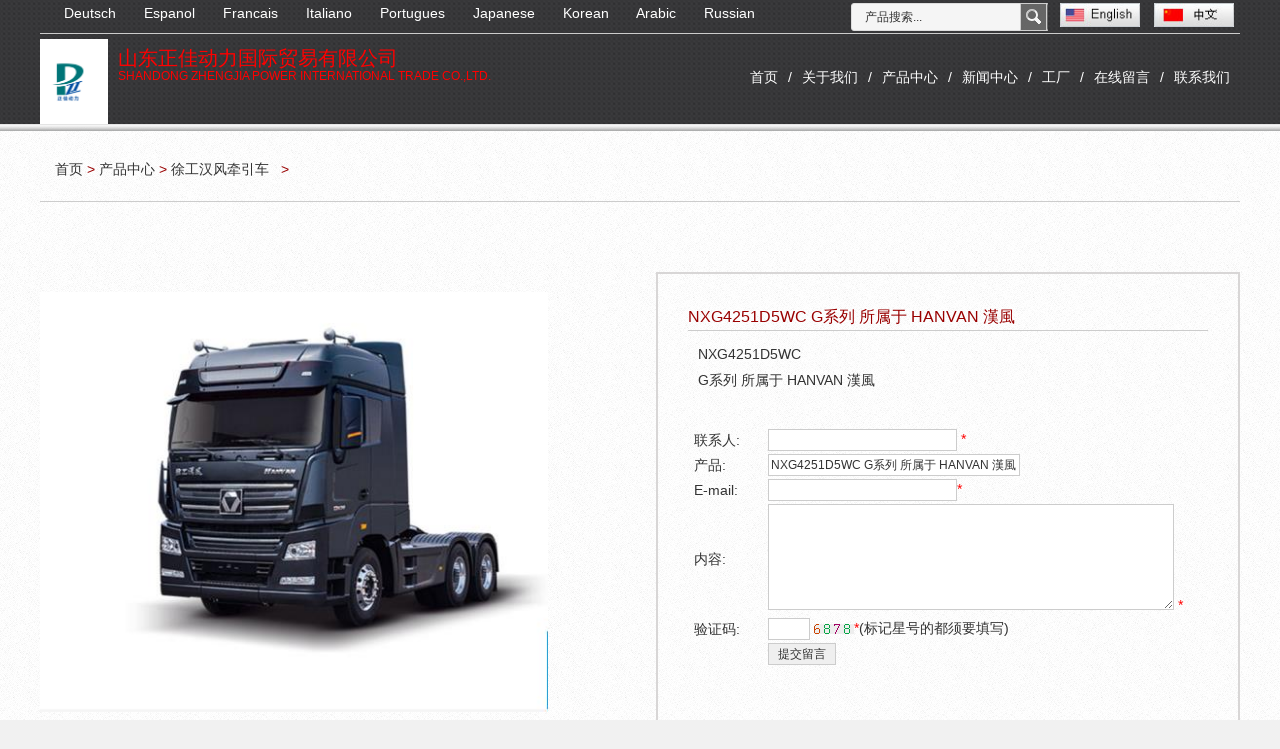

--- FILE ---
content_type: text/html
request_url: http://xcmgpower.com/cnproducts/222-G-serien-h%C3%B8rer-til-Hanvan.html
body_size: 24721
content:
<!DOCTYPE HTML PUBLIC "-//W3C//DTD HTML 4.01 Transitional//EN" "http://www.w3.org/TR/html4/loose.dtd">
<html lang="en-US">
<head>

  
<title>NXG4251D5WC G系列 所属于 HANVAN 漢風</title>
<meta name="keywords" content="NXG4251D5WC G系列 所属于 HANVAN 漢風" />
<meta name="description" content="NXG4251D5WC G系列 所属于 HANVAN 漢風" />
<meta name="author" content="http://www.mifan.org" />
<script language="javascript"  type="text/javascript" src="/function/e_hits.asp?action=pro_hits&amp;id=222"></script>
<link href="/function/css.css" rel="stylesheet" type="text/css" />
<link href="/Content/style.css" type="text/css" rel="stylesheet">

<link rel="stylesheet" href="/pop/dropdown/mbcsmbmcp.css" type="text/css" />
<script type="text/javascript" src="/pop/dropdown/mbjsmbmcp.js"></script>
<meta http-equiv="Content-Type" content="text/html; charset=utf-8">

<!---->
<link rel="stylesheet" type="text/css" href="../Content/css.css"/>

	<script src="../Scripts/scrollpic.js"></script>

<!---->
</head>
<body>

<div class="container">
  <div class="head-wrap"> 
    <div class="header-top" style="border-bottom:1px solid #ccc" >
	<div class="header-top-left">

<SCRIPT language=javascript src="http://www.mifan.org/js/google/images/lang.js"></SCRIPT>
 <A 
                  href='javascript:translator("en|de")'><IMG border=0 
                  align=absMiddle src="http://www.mifan.org/js/google/images/ico_deutsch1.gif" width=20 
                  height=14> <SPAN style="COLOR: #fff">Deutsch</SPAN></A> <A 
                  href='javascript:translator("en|es")'><IMG border=0 
                  align=absMiddle src="http://www.mifan.org/js/google/images/ico_espanol.gif" width=20 
                  height=14> <SPAN style="COLOR: #fff">Espanol</SPAN></A> <A 
                  href='javascript:translator("en|fr")'><IMG border=0 
                  align=absMiddle src="http://www.mifan.org/js/google/images/ico_francies.gif" width=20 
                  height=14> <SPAN style="COLOR: #fff">Francais</SPAN></A> <A 
                  href='javascript:translator("en|it")'><IMG border=0 
                  align=absMiddle src="http://www.mifan.org/js/google/images/ico_italino.gif" width=20 
                  height=14> <SPAN style="COLOR: #fff">Italiano</SPAN></A> <A 
                  href='javascript:translator("en|pt")'><IMG border=0 
                  align=absMiddle src="http://www.mifan.org/js/google/images/ico_portgues.gif" width=20 
                  height=14> <SPAN style="COLOR: #fff">Portugues</SPAN></A> 
                  <A href='javascript:translator("en|ja")'><IMG border=0 
                  align=absMiddle src="http://www.mifan.org/js/google/images/ico_japan.jpg" width=20 
                  height=14> <SPAN style="COLOR: #fff">Japanese</SPAN></A> <A 
                  href='javascript:translator("en|ko")'><IMG border=0 
                  align=absMiddle src="http://www.mifan.org/js/google/images/ico_korea.jpg" width=20 
                  height=14> <SPAN style="COLOR: #fff">Korean</SPAN></A> <A 
                  href='javascript:translator("en|ar")'><IMG border=0 
                  align=absMiddle src="http://www.mifan.org/js/google/images/ico_arabia.jpg" width=20 
                  height=14> <SPAN style="COLOR: #fff">Arabic</SPAN></A> <A 
                  href='javascript:translator("en|ru")'><IMG border=0 
                  align=absMiddle src="http://www.mifan.org/js/google/images/ico_russia.jpg" width=20 
                  height=14> <SPAN style="COLOR: #fff">Russian</SPAN></A> 

	</div>
    <div class="header-top-right">
		
		<div class="search">
			<form method="get" id="searchform" class="top-search" action="/c_products/">
       <input name="key" id="s"  class="search-ipt" type="text" onblur="if (value ==''){value=' 产品搜索...'}"  onfocus="if (value ==' 产品搜索...'){value =''}" value=" 产品搜索...">
       <input id="searchsubmit" class="search-btn" type="submit" value="">
       </form>
       </div> 
       <div class="language"><table width="180" border="0" cellspacing="0" cellpadding="0" >
            <tr >
              <td width="80" align="left"><a href="/index_en.asp"><img src="/function/images/en.jpg" title=ENGLISH border="0"  width="80px" /></a></td>
              <td width="10"></td>
              <td width="80"  align="left"><a   href="/cnindex.html" ><img src="/function/images/cn.jpg" title=中文版 border="0"  width="80px" /></a></td>
            </tr>
			
          </table></div>   
    </div>                
    </div>    
    
 <div style="margin-top:15px"> <div class="middle">
        <div class="logo bbb"><a title="Shandong ZhengJia Power International Trade Co.,Ltd." href="/"><img src="/pic/logo/2017-4-17-10-52-38.jpg" alt="Shandong ZhengJia Power International Trade Co.,Ltd." style="max-height:85px;"  align="absmiddle" ></a>	  </div>   <div style="display:inline-block; max-width:410px; color:#eee; line-height:18px; padding-top:10px; overflow:hidden; padding-left:10px">
	     <span style="color: rgb(255, 0, 0);"><span style="font-size: 20px;">山东正佳动力国际贸易有限公司</span><br />
<span style="font-size: 12px;">SHANDONG ZHENGJIA POWER INTERNATIONAL TRADE CO.,LTD.</span></span>
</div>
      <div class="header-right"> 
      <div class="navbar">
	 <ul id="mbmcpebul_table" class="mbmcpebul_menulist css_menu" >
	 
<li><a href="/cnindex.html">首页</a></li><li>/</li>
<li><a href="/cnabout.html
">关于我们</a></li><li>/</li>
<li><a href="/c_products">产品中心</a>
<ul>
			
           <li style="height:30px"  >
<A  style="font-weight:normal; line-height:30px; font-size:12px" href="/cnlist/17-list-17-url.html	" title="徐工汉风牵引车" >徐工汉风牵引车</a>
<ul>

			</ul>
</li><li>/</li>

            
			
           <li style="height:30px"  >
<A  style="font-weight:normal; line-height:30px; font-size:12px" href="/cnlist/18-list-18-url.html	" title="徐工非公路用自卸车" >徐工非公路用自卸车</a>
<ul>

			</ul>
</li><li>/</li>

            
			
           <li style="height:30px"  >
<A  style="font-weight:normal; line-height:30px; font-size:12px" href="/cnlist/19-list-19-url.html	" title="徐工重卡配件" >徐工重卡配件</a>
<ul>

<li style="height:30px" ><A style="font-weight:normal; line-height:30px"  href="/cnlists/19-11-C.html" title="驾驶室配件" > 驾驶室配件   </a></li> 
		
<li style="height:30px" ><A style="font-weight:normal; line-height:30px"  href="/cnlists/19-12-E.html" title="发动机配件" > 发动机配件   </a></li> 
		
<li style="height:30px" ><A style="font-weight:normal; line-height:30px"  href="/cnlists/19-14-Chassis-Parts.html" title="底盘配件" > 底盘配件   </a></li> 
		
			</ul>
</li><li>/</li>

            
			
           <li style="height:30px"  >
<A  style="font-weight:normal; line-height:30px; font-size:12px" href="/cnlist/20-list-20-url.html	" title="重汽豪沃重卡配件" >重汽豪沃重卡配件</a>
<ul>

			</ul>
</li><li>/</li>

            
			
           <li style="height:30px"  >
<A  style="font-weight:normal; line-height:30px; font-size:12px" href="/cnlist/21-list-21-url.html	" title="陕汽重卡配件" >陕汽重卡配件</a>
<ul>

			</ul>
</li><li>/</li>

            
			
           <li style="height:30px"  >
<A  style="font-weight:normal; line-height:30px; font-size:12px" href="/cnlist/22-list-22-url.html	" title="华凌重卡配件" >华凌重卡配件</a>
<ul>

			</ul>
</li><li>/</li>

            
			
			</ul>
</li><li>/</li>

<li><a href="/c_news">新闻中心</a></li><li>/</li>
<li><a href="/cnabout/4.html
">工厂</a></li><li>/</li>
<li><a href="/c_feedback">在线留言</a></li><li>/</li>

<li><a href="/cncontact.html
">联系我们</a></li> 

        </ul>
   
      </div>
    </div>
 <div class="clear"></div>
  </div></div>
  
  </div>
    
<div class="slide-wrapper">
   <div class="slide-banners">
  
   </div>
</div>
<section class="index-main-wrap"> 
  
 
  <div class="index_mid_container">
  <div class="shadow-line"></div>
  	<div class="middle">
    	<div class="index_products_diaplay01">
	<div style="color:#990000; font-size:16px; border-bottom:1px solid #ccc; padding-bottom:10px; margin-bottom:10px; padding-left:15px">
	<div class="dh"><a href="/">首页</a> &gt; <a href="/c_products/">产品中心 </a>  &gt; 
<a href="/cnlist/17-list-17-url.html "> 徐工汉风牵引车 </a> &nbsp; >&nbsp;
 </div>
</div>
<div class="det">
<div class="box4_con">


<div class="det">
	<div class="box4_con">
    	
        <div class="det_l">
        	<div id="preview">
            <!--中图-->
                <div style="height:450px">
                <div class="jqzoom" id="spec-n1"><img src="../pic/big/2017-7-8-11-8-16.jpg" jqimg="../pic/big/2017-7-8-11-8-16.jpg" name="rImage" style=" max-width:508px; max-height:450px"></div> 
				</div>
				<div id="spec-n5">
                    <!--左边按钮-->
                    <div class="control">
                      <img id="spec-left" src="../Picture/detail_06.jpg" />
                    </div>
                    <div id="spec-list">
                        <ul class="list-h">
						

<li><img src="/pic/big/2017-7-8-11-8-16.jpg" onmousedown="document.rImage.src='../pic/big/2017-7-8-11-8-16.jpg';document.rImage.jqimg='/pic/big/2017-7-8-11-8-16.jpg';"></li>


 
                        </ul>
                    </div>
                    <!--右边按钮-->
                    <div class="control">
                      <img src="../Picture/detail_09.jpg"  id="spec-right"/>
                    </div>
                </div>
				           
            </div>
        
		<script type="text/javascript">
            $(function(){
                //此处为图片放大 jqzoom 可以注释掉
               //$(".jqzoom").jqueryzoom({
//                    xzoom:400,
//                    yzoom:400,
//                    offset:10,
//                    position:"right",
//                    preload:1,
//                    lens:1
//                });
                /////////

				$("#spec-cnlist img").bind("mouseover",function(){
					var src=$(this).attr("src");
					$("#spec-n1 img").eq(0).attr({
						src:src.replace("\/n5\/","\/n1\/"),
						jqimg:src.replace("\/n5\/","\/n0\/")
					});
					$(this).css({
						"border":"1px solid #ff6600",
					});
				}).bind("mouseout",function(){
					$(this).css({
						"border":"1px solid #ccc",
					});
				});	
//				$("#spec-n5 ul").jdMarquee({
//					deriction:"left",
//					width:350,
//					height:86,
//					step:2,
//					speed:4,
//					delay:10,
//					control:true,
//					_front:"#spec-right",
//					_back:"#spec-left"
//				});			
            })
			</script>
            <script type="text/javascript">
				var scrollPic = new ScrollPic();
				scrollPic.scrollContId   = "spec-cnlist"; //内容容器ID
				scrollPic.arrLeftId      = "spec-left";//左箭头ID
				scrollPic.arrRightId     = "spec-right"; //右箭头ID
		
				scrollPic.frameWidth     = 461;//显示框宽度
				scrollPic.pageWidth      = 115; //翻页宽度
		
				scrollPic.speed          = 30; //移动速度(单位毫秒，越小越快)
				scrollPic.space          = 10; //每次移动像素(单位px，越大越快)
				scrollPic.autoPlay       = true; //自动播放
				scrollPic.autoPlayTime   = 2; //自动播放间隔时间(秒)
		
				scrollPic.initialize(); //初始化				
		</SCRIPT>

        </div>
        
        
        
        <div class="det_r">

            <div class="det_r_con">
				<div style="color:#990000; font-size:16px; border-bottom:1px solid #ccc">NXG4251D5WC G系列 所属于 HANVAN 漢風</div>
				<div style="padding:10px 10px 10px 10px">NXG4251D5WC<br>
G系列 所属于 HANVAN 漢風</div>
			
			<!-- JiaThis Button BEGIN -->
<div class="jiathis_style">
	<a class="jiathis_button_qzone"></a>
	<a class="jiathis_button_tsina"></a>
	<a class="jiathis_button_tqq"></a>
	<a class="jiathis_button_weixin"></a>
	<a class="jiathis_button_renren"></a>
	<a href="http://www.jiathis.com/share" class="jiathis jiathis_txt jtico jtico_jiathis" target="_blank"></a>
	<a class="jiathis_counter_style"></a>
</div>
<script type="text/javascript" src="http://v3.jiathis.com/code/jia.js" charset="utf-8"></script>
<!-- JiaThis Button END -->
 
                <div id="ny_con111">

				<style>
input { border:1px solid #ccc}
textarea { border:1px solid #ccc}
</style>
<div style="width:600px; ">


  <table width="600" border="0" cellpadding="3" cellspacing="3">
    <tr>
      <td width="432" valign="top">
<div id="left_mainxx">

<table width="580" border="0" cellpadding="0" cellspacing="0" id="Feedback">
  <tr>
    <td valign="top">
    <div  style="line-height:20px;">
    <br />   


    <script language="javascript" type="text/javascript">
     function checkadd()
     {
         if (document.feedback.name.value=='')
         {alert('请输入名字!');
         document.feedback.name.focus
         return false
         }
          if (document.feedback.email.value=='')
         {alert('请输入邮箱!');
         document.feedback.email.focus
         return false
         }
         var Mail = document.feedback.email.value;
         if(Mail.indexOf('@',0) == -1 || Mail.indexOf('.',0) == -1)
         {
          alert('请输入正确的邮箱！');
          document.feedback.email.focus();
          return false;
         }
          if (document.feedback.content.value=='')
         {alert('请填写留言内容!');
         document.feedback.content.focus
         return false
         }
		 if (document.feedback.code.value=='')
         {alert('请输入验证码!');
         document.feedback.code.focus
         return false
         }
     }
      </script>
    
    <form action="../c_products_show/feedback-sent.asp?action=add" method="post" name="feedback" id="feedback" onsubmit="return checkadd();">
		<table width="550"  border="0" align="left" cellpadding="3" cellspacing="3" >

          <tr >
            <td width="62" align="left" class="color_huise2">联系人:</td>
            <td align="left" colspan="3" >
			<input name="name" type="text" id="name" size="25" maxlength="50" value="" />
                <span class="red">*</span></td>
          </tr>
          <tr  style="display:none" >
            <td align="left" class="color_huise2">Company:</td>
            <td align="left" width="281" >
			<input name="company_name" type="text" id="company_name" size="25" maxlength="255" /></td>
            <td align="left"   style="display:none">MSN/skype:</td>
            <td align="left"   style="display:none">
			<input name="msn" type="text" id="msn" size="13" maxlength="50" /></td>
          </tr>
          <tr >
            <td align="left" class="color_huise2">产品:</td>
            <td align="left" colspan="3" >
			<input name="add" type="text" id="add" size="34" maxlength="255" value="NXG4251D5WC G系列 所属于 HANVAN 漢風" /></td>
          </tr>
          <tr  style="display:none">
            <td align="left" class="color_huise2">Tel:</td>
            <td align="left"   >
			<input name="tel" type="text" id="tel" size="25" maxlength="50" /></td>
            <td align="left"   style="display:none" >Fax:</td>
            <td align="left"  style="display:none" >
			<input name="fax" type="text" id="fax" size="13" maxlength="50" /></td>
          </tr>
          <tr >
            <td align="left" class="color_huise2">E-mail:</td>
            <td align="left" width="281" >
			<input name="email" type="text" id="email" size="25" maxlength="50" value="" /><span class="red">*</span></td>
            <td align="left" width="78"  style="display:none">Website:</td>
            <td align="left" width="103"  style="display:none">
			<input name="website" type="text" id="website" size="13" maxlength="50" /></td>
          </tr>
          <tr >
            <td align="left" class="color_huise2">内容:</td>
            <td align="left" colspan="3" >
			<textarea name="content"  style="height:100px; width:400px" id="content"></textarea>
                <span class="red">*</span></td>
          </tr>
          <tr >
            <td align="left" >验证码:</td>
            <td align="left" colspan="3" ><input name="code" type="text" id="code" size="4" maxlength="4" />
                <img src="../function/code.asp" border="0"  alt="" /><span class="red">*</span>(标记星号的都须要填写)</td>
          </tr>

          <tr >
            <td align="left"   >&nbsp;</td>
            <td align="left" colspan="3" ><input name="OK" type="submit" class="input_submit"  id="OK" value=" 提交留言 " />
            </td>
          </tr>
        
      </table></form> </div>  </td>
    </tr>
</table>
</div>
</td>
    </tr>
  </table>

</div>

</div>

            </div>
                    
     
        </div>
        <div class="clear"></div>
    </div>
	<div style="color:#990000; font-size:16px; border-bottom:1px solid #ccc; padding-bottom:10px; margin-bottom:10px">产品描述</div>
	&nbsp;<span style="color: rgb(85, 85, 85); font-family: 'helvetica neue', tahoma, 'hiragino sans gb', stheiti, 'wenquanyi micro hei', 微软雅黑, 宋体, sans-serif; font-size: 14px; line-height: 23.8px;">徐工联合专业的国际化团队、广泛应用全球先进技术、历时3年精心打造的HANVAN漢風重卡，累计考核里程达200多万公里，是更可靠、更安全、更舒适、更经济、更环保的新一代高端重卡。</span>
<p style="margin: 0px; color: rgb(85, 85, 85); font-family: 'helvetica neue', tahoma, 'hiragino sans gb', stheiti, 'wenquanyi micro hei', 微软雅黑, 宋体, sans-serif; font-size: 14px; line-height: 23.8px;">　　HANVAN漢風重卡的整车造型、人机工程、精细化达到国际先进水平，环保性、安全性、可靠耐久性、操纵性、动力性、平顺性、功能与配置国内领先。</p>
<p style="margin: 0px; color: rgb(85, 85, 85); font-family: 'helvetica neue', tahoma, 'hiragino sans gb', stheiti, 'wenquanyi micro hei', 微软雅黑, 宋体, sans-serif; font-size: 14px; line-height: 23.8px;">　　HANVAN漢風牵引车主要适用于中长途高速物流，一般运距300km/h-5000 km/h，可广泛用于运输以下货物：</p>
<p style="margin: 0px; color: rgb(85, 85, 85); font-family: 'helvetica neue', tahoma, 'hiragino sans gb', stheiti, 'wenquanyi micro hei', 微软雅黑, 宋体, sans-serif; font-size: 14px; line-height: 23.8px;">　　1、日用工业品：冷链、贵重物品、烟草、快递</p>
<p style="margin: 0px; color: rgb(85, 85, 85); font-family: 'helvetica neue', tahoma, 'hiragino sans gb', stheiti, 'wenquanyi micro hei', 微软雅黑, 宋体, sans-serif; font-size: 14px; line-height: 23.8px;">　　2、日用工业品：粮食、水果、木材、家店、百货、集装箱、大件</p>
<p style="margin: 0px; color: rgb(85, 85, 85); font-family: 'helvetica neue', tahoma, 'hiragino sans gb', stheiti, 'wenquanyi micro hei', 微软雅黑, 宋体, sans-serif; font-size: 14px; line-height: 23.8px;">　　3、铁粉钢材：铁粉、铁矿石、成品型材</p>
<p style="margin: 0px; color: rgb(85, 85, 85); font-family: 'helvetica neue', tahoma, 'hiragino sans gb', stheiti, 'wenquanyi micro hei', 微软雅黑, 宋体, sans-serif; font-size: 14px; line-height: 23.8px;">　　4、散装罐：水泥、石灰、煤灰、其他工业粉末</p>
<p style="margin: 0px; color: rgb(85, 85, 85); font-family: 'helvetica neue', tahoma, 'hiragino sans gb', stheiti, 'wenquanyi micro hei', 微软雅黑, 宋体, sans-serif; font-size: 14px; line-height: 23.8px;">　　5、危险品：石油、天然气、化工液体</p>
<p style="margin: 0px; color: rgb(85, 85, 85); font-family: 'helvetica neue', tahoma, 'hiragino sans gb', stheiti, 'wenquanyi micro hei', 微软雅黑, 宋体, sans-serif; font-size: 14px; line-height: 23.8px;">　　6、砂石料：沙子、砂子、石子 &nbsp; &nbsp; &nbsp; &nbsp; &nbsp; &nbsp; &nbsp; &nbsp; &nbsp; &nbsp; &nbsp; &nbsp; &nbsp; &nbsp; &nbsp; &nbsp; &nbsp; &nbsp; &nbsp; &nbsp; &nbsp; &nbsp; &nbsp; &nbsp; &nbsp; &nbsp; &nbsp; &nbsp; &nbsp; &nbsp; &nbsp; &nbsp; &nbsp; &nbsp; &nbsp; &nbsp; &nbsp; &nbsp; &nbsp;&nbsp;</p>
	<div style="clear:both"></div>
<div style=" border-top:1px solid #ccc; padding-top:10px; margin-top:10px">	
<a href="mailto:@xcmgpower.com" target="_blank" ><img border="0" src="/sns/email.gif" alt="contact us" title="contact us" style="height:26px; padding-left:15px"/></a>

<a target="_blank" href="http://wpa.qq.com/msgrd?v=3&uin=2505971821&site=qq&menu=yes"><img border="0" src="/sns/qq.gif" alt="contact us" title="contact us" style="height:26px; padding-left:15px"/></a>

<!--skype end--></div>

</div>


    </div>
</div>
        </div>
        
        <div class="clear"></div>
        
        
    </div>
     <div class="shadow-line"></div>
  </div>

  
  
  </section>
 
  		<div class="box5">
	<div class="box5_con">
    	<div class="box5_l">
        	<div class="l_tit">联系我们</div>
            <div class="l_1">
<div class="l_1_1">Email: <a style=" color:#FFFFFF; text-decoration:none" href="mailto:@xcmgpower.com">@xcmgpower.com</a></div>
<div class="l_1_2">电话: +86-531-86097868</div><div class="l_1_3">传真: +86-</div>
</div>
<div class="l_2">地址: 山东省济南市经十路9777号4号楼1705</div>
            <!--<div class="l_1">
            	 	<div class="l_1_1">Email: info@mifan.org</div>
                <div class="l_1_2">Tel: 4000068521</div>
              	<div class="l_1_3">Fax:4000068521</div>
            </div>
      >-->
        </div>
        <div class="box5_r">
        	<div class="r_tit">社会化插件</div>
            <div class="r_pic">
			
				<a href="http://www.facebook.com/" title="Shandong ZhengJia Power International Trade Co.,Ltd."><img src="/Picture/index1_21.jpg" alt="Shandong ZhengJia Power International Trade Co.,Ltd." title="Shandong ZhengJia Power International Trade Co.,Ltd." /></a>
	
				<a href="http://www.linkedin.com/" title="Shandong ZhengJia Power International Trade Co.,Ltd."><img src="/Picture/index1_23.jpg" alt="Shandong ZhengJia Power International Trade Co.,Ltd." title="Shandong ZhengJia Power International Trade Co.,Ltd." /></a>
	
				<a href="http://www.twiiter.com" title="Shandong ZhengJia Power International Trade Co.,Ltd."><img src="/Picture/index1_25.jpg" alt="Shandong ZhengJia Power International Trade Co.,Ltd." title="Shandong ZhengJia Power International Trade Co.,Ltd." /></a>
	
				<a href="http://www.googleplus.com" title="Shandong ZhengJia Power International Trade Co.,Ltd."><img src="/Picture/index1_27.jpg" alt="Shandong ZhengJia Power International Trade Co.,Ltd." title="Shandong ZhengJia Power International Trade Co.,Ltd." /></a>
	
				<a href="http://www.youtube.com" title="Shandong ZhengJia Power International Trade Co.,Ltd."><img src="/Picture/index1_29.jpg" alt="Shandong ZhengJia Power International Trade Co.,Ltd." title="Shandong ZhengJia Power International Trade Co.,Ltd." /></a>
	
                        
            </div>
        </div>
        <div class="clear"></div>
    </div>
</div>
<div class="box6">
	<div class="box6_con"><span>版权所有 &copy;  <a href="http://www.xcmgpower.com">山东正佳动力国际贸易有限公司</a>  保留所有权利  <!--已填好,无需修改,网站底部图标,查看密码为123456--><script type="text/javascript">var cnzz_protocol = (("https:" == document.location.protocol) ? " https://" : " http://");document.write(unescape("%3Cspan id='cnzz_stat_icon_1261369786'%3E%3C/span%3E%3Cscript src='" + cnzz_protocol + "s95.cnzz.com/z_stat.php%3Fid%3D1261369786%26show%3Dpic' type='text/javascript'%3E%3C/script%3E"));</script></span>


<div style="display:inline-block">友情衔接:</div>
<div style="display:inline-block">

<a href="http://www.baidu.com" target="_blank" >百度</a> |

<a href="http://www.baidu.com" target="_blank" >衔接2</a> |

<a href="http://www.baidu.com" target="_blank" >衔接3</a> |

<a href="http://www.baidu.com" target="_blank" >衔接4</a> |

<a href="http://www.baidu.com" target="_blank" >更多衔接</a> |

</div>


</div>
</div>

</div>


</body>
</html>


--- FILE ---
content_type: text/css
request_url: http://xcmgpower.com/Content/style.css
body_size: 65771
content:
@charset "utf-8";
/* CSS Document */

body, html, h1, h2, h3, h4, h5, h6, p, ul, ol, li, dl, dt, dd, th, td, form, object, iframe, blockquote, pre, a, abbr, address, code, img, fieldset, form, label, div,section,span {
	margin:0;
	padding:0;
}
body, html, input, button, textarea {
	color:#333;
	font:12px/1.5 Arial, Tahoma, Verdana, Helvetica, sans-serif;
}
article, aside, figcaption, figure, footer, header, hgroup, main, nav, section {
	display:block
}
body, html {
	-webkit-text-size-adjust:none;
	background:#f1f1f1;
}
hr{height:1px;border:none;border-top:1px dashed #c1c1c1;margin:5px 0 5px 0;}
h1 {
	font-size:18px;
}
h2 {
	font-size:16px;
}
h3, h4, h5 {
	font-size:18px;
}
img {
	border:none;
	vertical-align:middle;
}
li {
	list-style:none;
}
i, em {
	font-style:normal;
        color:red;
}
a {
	color:#333;
	text-decoration:none;
}
a:focus {
	outline:none;
}
a:hover {
	color:#9A0700;
	text-decoration:none;
}
input[type="text"]:focus {
	outline:none;
}
input[type="button"], input[type="reset"], input[type="submit"] {
	cursor:pointer;
}
input[type="reset"]::-moz-focus-inner, input[type="button"]::-moz-focus-inner, input[type="submit"]::-moz-focus-inner, input[type="file"] > input[type="button"]::-moz-focus-inner {
border:none;
padding:0;
}
.disable {
	display:none;
}
.fl {
	float:left;
}
.fr {
	float:right;
}
*::-moz-selection {
background:#63b4c6;
color:#fff;
}
*::selection {
background:#63b4c6;
color:#fff;
}
.clear {
	clear:both;
}

.clearfix:after,.header-top:after,.middle:after,.products_scrolls:after,.simple_gallery ul:after,.footer_sol ul ul:after,.owl-stage:after,.news-list-main-wrap .news-list-main-con:after,.form-item:after,.small-img-slide:after,.index_products_title:after{content:""; display:block; height:0; visibility:hidden; clear:both;}
* html .clearfix,* html .header-top,* html .middle,* html .products_scrolls,* html .simple_gallery ul,* html .footer_sol ul ul,* html .owl-stage,* html .news-list-main-wrap .news-list-main-con,* html .form-item,* html .small-img-slide,* html .index_products_title{ display:inline-block;}
* +html .clearfix,* +html .header-top,* +html .middle,* +html .products_scrolls,* +html .simple_gallery ul,* +html .footer_sol ul ul,* +html .owl-stage,* +html .news-list-main-wrap .news-list-main-con,* +html .form-item,* +html .small-img-slide,* +html .index_products_title{display:inline-block;}

/* transition */
.slide-banners .owl-prev,.slide-banners .owl-next{-moz-transition:all 0.3s ease-in-out;-webkit-transition:all 0.3s ease-in-out;-ms-transition:all 0.3s ease-in-out;-o-transition:all 0.3s ease-in-out;transition:all 0.3s ease-in-out;}

/* for:
   public site module
================================================== */
   
/* online service
----------------------------- */	

.popbox{width:100px;border:1px solid #838f96;background:#e9f0f5;border-radius:5px;box-shadow:1px 1px 2px rgba(110,119,110,0.4),-1px -1px 2px rgba(110,119,110,0.4);position:fixed;left:3px;top:50px;overflow:hidden;z-index:9999;_position:absolute;}
.popbox .hd{width:100%;position:relative;padding:0 0 6px;}
.popbox .hd h4{display:inline;line-height:21px;float:left;font-size:11px;font-weight:normal;color:#3e86ac;padding:0 0 0 4px;}
.popbox .close{display:block;width:39px;height:25px;background:url(../Images/ico_close.gif) 0 0 no-repeat;position:absolute;right:0;top:-1px;cursor:pointer;}
.popbox .tit{background-color:#3b80a4;padding:8px 0;text-align:center;font-size:24px;color:#fff;background-image:-moz-linear-gradient(top,#3f87ae,#367394);background-image:-webkit-linear-gradient(top,#3f87ae,#367394);background-image:-ms-linear-gradient(top,#3f87ae,#367394);background-image:-o-linear-gradient(top,#3f87ae,#367394);background-image:linear-gradient(top,#3f87ae,#367394);}
.popbox .img{padding-bottom:6px;background:#e2e8f4;}
.popbox .cont{padding:0 3px 2px 8px;}
.popbox .cont li{padding:0 0 8px;}
.popbox .cont li a{display:block;line-height:19px;color:#333;}
.popbox .cont li a:hover{text-decoration:none;color:#777;}
.popbox .cont li a.skype{background:url(../Images/ico_skype.png) 0 0 no-repeat;padding:0 0 0 22px;}
.popbox .cont li a.msn{background:url(../Images/ico_msn.png) 0 0 no-repeat;padding:0 0 0 22px;}
.popbox .cont li a.btn-get-quote{padding:0.2em 0;background-color:#7adafa;text-align:center;color:#f00;border-radius:0.3em;margin:0 5px 0 0;}
.popbox .cont li a.btn-get-quote:hover{background-color:#39c2f0;text-decoration:none;}

/* entry table
----------------------------- */	
.entry table{border-collapse:collapse;border-spacing:0;width:100%;margin-bottom:20px;}

.entry th,.entry td,.tr{height:24px;line-height:30px;border:1px solid #ccc;text-align:left;line-height:1.5;font-size:12px;color:#666;background:#fbfbfb;padding:6px 0 0 8px;width:275px;	
	overflow:hidden;
}

.entry th{font-size:12px;background:#eee;}
.entry td p,.entry th p,.pd-panel .entry td p,.pd-panel .entry th p{

word-break:break-all;  
word-wrap:break-word;

margin:0;padding:5px;color:#666;font-size:12px;line-height:1.3;}
.entry td.amts{color:#fa832a;}
.entry th#cartDelete{text-align:center;}
.entry .button{margin:15px 10px 0 0;background:#dfdfdf;padding:8px 15px;border:0;cursor:pointer;line-height:1.2;color:#777;font-weight:bold;text-transform:uppercase;}
.entry .button:hover{background:#fa832a;color:#fff;}
.entry .deletecartitem{width:50px;text-align:center;}
.entry .deletecartitem label{display:none;}
.entry .stotal td.amts{font-size:18px;font-weight:bold;}
.alignleft{float:left;margin-right:15px;padding-bottom:10px;}
.alignright{float:right;margin-left:15px;padding-bottom:10px;}
.alignleftnopad{float:left;margin-left:0;}
.alignrightnopad{float:right;margin-right:0;}
.aligncenter{text-align:center;}
.entry img.aligncenter {
	display:block;
	margin:0 auto;
}
.entry{position:relative;line-height:1.8em;}
.entry p{padding:6px 0; }
/* inquiry form */
.inquiry-form{font-size:12px;border:1px solid #ccc;padding:7px 10px;background:#fcfcfc;position:relative;_width:450px;border-left:1px solid #E9E9E9;border-right:1px solid #E9E9E9;border-bottom:1px solid #E9E9E9;padding:15px 10px;background:url(../Images/img_inquiry.png);position:relative;}
.inquiry-form h4{font-size:12px;color:#930D00;float:right;}
.inquiry-form form{display:block;width:100%;position:relative;}
.inquiry-form .form-item{position:relative;padding:3px 0 7px 0px;}
.inquiry-form .form-label{position:relative;left:0;top:6px;color:#444;font-weight:bold;}
.inquiry-form .form-label i{vertical-align:middle;color:#f00;}
.inquiry-form .form-input,.inquiry-form input[type="text"]{border:1px solid #ccc;height:22px;line-height:22px;padding:0 6px;}

.inquiry-form .form-text,.inquiry-form textrea{display:block;padding:6px;resize:none;overflow:hidden;border:1px solid #ccc; height:100px;
width:320px;}
.inquiry-form .form-verify-code{vertical-align:middle;}
.inquiry-form .form-btn-wrap{display:inline;position:absolute;right:10px;bottom:10px;}
.inquiry-form .form-btn-submit{border:1px solid #bbb;line-height:2.0;width:100px;background:#eee;background:-moz-linear-gradient(top,#efefef,#e5e5e5);background:-webkit-linear-gradient(top,#efefef,#e5e5e5);background:-ms-linear-gradient(top,#efefef,#e5e5e5);background:-o-linear-gradient(top,#efefef,#e5e5e5);background:linear-gradient(top,#efefef,#e5e5e5);padding:0 8px;cursor:pointer;text-align:center;}
.inquiry-form .form-btn-submit:hover{background:#f3f3f3;}
.form-text{
	margin-top:5px;
	}

/* contact form
----------------------------- */	
.contact-form{padding:10px;width:620px;}
.contact-form .form-item{width:220px;padding:6px 0 6px 10px;float:left;}
.contact-form .form-label{width:150px;color:#8981aa;}
.contact-form .form-btn-wrap{position:relative;display:block;padding:15px 0 0 10px;bottom:auto;right:auto;}
.contact-form .form-btn-wrap .form-btn-submit{padding:5px 40px;text-align:center;font-size:14px;background:-moz-linear-gradient(top,#fff,#ddd);background:-webkit-linear-gradient(top,#fff,#ddd);background:-ms-linear-gradient(top,#fff,#ddd);background:-o-linear-gradient(top,#fff,#ddd);background:linear-gradient(top,#fff,#ddd);filter:progid:DXImageTransform.Microsoft.gradient( startColorstr='#ffffff', endColorstr='#dddddd',GradientType=0);border-radius:3px;}
.contact-form .form-btn-wrap .form-btn-submit:hover{border:1px solid #aaa;color:#333;box-shadow:0 0 3px #ddd inset;}




/* others
----------------------------- */	
.top-category{padding-bottom:10px;}
.top-category .titl{padding:5px;line-height:12px;border:1px solid #cccccc;}
.pagenavi{padding:10px 5px 30px 20px;}
.pagenavi span,.pagenavi a{padding:5px;border:1px solid #ccc;margin-right:5px;}


/* for:
   shopcart & checkout
================================================== */

.tml-action-links:after,.login-wrap:after,.eshop-confirm div:after{content:"";display:block;clear:both;visibility:hidden;height:0;}
* html .tml-action-links,* html .login-wrap,* html .eshop-confirm div{display:inline-block;}
* +html .tml-action-links,* +html .login-wrap,* +html .eshop-confirm div{display:inline-block;}

/* title */
.profile-wrap .profile h3,.eshopcheckoutconf h3{width:100%;position:relative;font-size:14px;padding:0 0 20px;text-align:center;color:#333;}
.profile-wrap .profile h3:before,.profile-wrap .profile h3:after,.eshopcheckoutconf h3:before,.eshopcheckoutconf h3:after{content:"";display:block;width:42%;height:15px;font-size:12px;border-bottom:1px solid #ddd;position:absolute;top:0;}
.profile-wrap .profile h3:before,.eshopcheckoutconf h3:before{left:0;}
.profile-wrap .profile h3:after,.eshopcheckoutconf h3:after{right:0;}
.eshopcheckoutconf h3{padding:0 0 10px;}
.eshopcheckoutconf h3:before,.eshopcheckoutconf h3:after{width:32%;}

/* button */
.continue-proceed .gotocheckout a,.eshop-confirm .finalize .submit2,.process-box .button,.eshopcustdetails .buttonwrap input.button{line-height:35px;padding:0 15px;background:#ff8889;border:0;color:#fff;border-radius:4px;border-bottom:1px solid #ed5354;border-right:1px solid #ed5354;}
.continue-proceed .gotocheckout a:hover,.eshop-confirm .finalize .submit2:hover,.process-box .button:hover,.eshopcustdetails .buttonwrap input.button:hover{background:#ff6e6f;}
.eshop-confirm .finalize .submit2{float:right;}
.eshop-confirm .finalize .submit2{}
.login-wrap p input:focus,.profile-wrap .form-table .regular-text:focus,.eshopcustdetails fieldset input[type=text]:focus{border:1px solid #89aaea;background:none;}


/* register - login
---------------------------------------------*/
.login-wrap{padding:25px 0;}
.login-wrap .login{width:360px;padding:20px 30px;border:1px solid #ddd;border-bottom:1px solid #ccc;box-shadow:0 1px rgba(0,0,0,0.3);border-radius:3px;float:left;}
.login-wrap p{padding:0 0 15px;}
.login-wrap p label{display:block;font-weight:bold;color:#666;}
.login-wrap p input{display:block;width:348px;padding:1px 5px;height:24px;line-height:24px;border:1px solid #d7d7d7;}
.login-wrap p.submit,.profile-wrap p.submit{text-align:center;padding:0 0 30px;}
.login-wrap p.submit input#wp-submit,.button-primary{display:inline-block;width:auto;min-width:130px;text-align:center;height:45px;line-height:45px;padding:0 20px;border-radius:4px;border:0;cursor:pointer;background:#ff8889;color:#fff;font-size:16px;font-weight:bold;letter-spacing:2px;}
.login-wrap p.submit input#wp-submit,.button-primary{*display:inline;}
.login-wrap p.submit input#wp-submit:hover,.button-primary:hover{background:#ff6e6f;}
.login-wrap p.message{width:100%;position:relative;font-size:15px;padding:0 0 25px;text-align:center;color:#666;}
.login-wrap p.message:before,.login-wrap p.message:after{content:"";display:block;width:20%;height:15px;font-size:12px;border-bottom:1px solid #ddd;position:absolute;top:0;}
.login-wrap p.message:before{left:0;}
.login-wrap p.message:after{right:0;}
.login-wrap p.error{padding:6px 10px;border:1px solid #ffd8a0;background:#fffce5;margin:0 0 15px;color:#f00;}
.login-wrap p.forgetmenot input{display:inline;width:auto;vertical-align:middle;}
.login-wrap p.forgetmenot label{display:inline;}
.login-wrap ul.tml-action-links{width:100%;position:relative;padding:25px 0 8px;border-top:1px solid #ddd;}
.login-wrap ul.tml-action-links:before{display:inline-block;width:3em;position:absolute;text-align:center;left:50%;margin-left:-1.5em;top:-16px;content:"or";background:#fff;color:#999;font-size:16px;}
.login-wrap ul.tml-action-links li{width:50%;float:left;text-align:center;}
.login-wrap ul.tml-action-links li a{display:inline-block;width:80%;height:36px;line-height:36px;background:#c3c3c3;border-radius:6px;color:#fff;font-size:14px;text-align:center;}
.login-wrap ul.tml-action-links li a{*display:inline;}
.login-wrap ul.tml-action-links li a:hover{background:#999;}
.login-wrap ul.tml-action-links li:first-child{text-align:left;}
.login-wrap ul.tml-action-links li:last-child{text-align:right;}
.login-side-banner{display:inline;float:right;width:345px;padding:2px;border:1px solid #ddd;}

/* profile
---------------------------------------------*/
.profile-wrap{padding:20px 30px;border:1px solid #ddd;border-bottom:1px solid #ccc;box-shadow:0 1px rgba(0,0,0,0.3);border-radius:3px;}
.profile-wrap .profile table{width:100%;}
.profile-wrap .form-table{margin-bottom:10px;}
.profile-wrap .form-table th{width:30%;padding:0 20px 0 0;text-align:right;font-weight:normal;}
.profile-wrap .form-table th,.profile-wrap .form-table td{padding-bottom:10px;vertical-align:top;}
.profile-wrap .form-table .regular-text,.profile-wrap .form-table select,.profile-wrap .form-table textarea,.profile-wrap #password input{width:45%;padding:1px 5px;height:24px;line-height:24px;border:1px solid #b3c1cf;border-radius:4px;margin:0 10px 0 0;}
.profile-wrap .form-table #user_login{background:#fafafa;color:#aaa;}
.profile-wrap .form-table select{width:48%;height:27px;line-height:27px;}
.profile-wrap .form-table textarea{width:65%;height:auto;}
.profile-wrap .form-table .description{color:#999;45px}
.profile-wrap #password input{display:block;}
.profile-wrap #password .description{display:block;clear:both;padding:0 0 5px;}

/* shopping cart
---------------------------------------------*/
.products-list ul.continue-proceed{width:100%;}
.continue-proceed{height:35px;border-top:1px solid #ddd;padding:15px 0 0;}
.continue-proceed a{background:#dfdfdf;color:#777;line-height:35px;float:left;padding:0 15px;-moz-transition:none;-webkit-transition:none;-ms-transition:none;-o-transition:none;transition:none;border-radius:4px;}
.continue-proceed a:hover{background:#ff6e6f;color:#fff;}
.continue-proceed .rtnshopping{float:left;}
.continue-proceed .gotocheckout{float:right;}
.article-wrap .article-title{margin-left:0;margin-right:0;}
.eshopcart table{width:100%;border-collapse:collapse;border-spacing:0;text-align:center;}
.eshopcart table td,.eshopcart table th{border:1px solid #ddd;height:20px;padding:6px 0;}
.eshopcart table th{padding:6px 0;}
.eshopcart .stotal th,.eshopcart .shippingrow th,.eshopcart .total th{background:#fafafa;}
.eshopcart .thead{background:#fafafa;}
.eshopcart .leftb{text-align:left;padding:0 10px;}
.eshopcart .cartopt{padding:10px 0;}
.eshopcart .cartopt .button{background:#999;color:#fff;border:0;padding:0 12px;border-radius:3px;cursor:pointer;margin:0 10px 0 0;-moz-transition:all 0.3s ease-in-out;-webkit-transition:all 0.3s ease-in-out;-ms-transition:all 0.3s ease-in-out;-o-transition:all 0.3s ease-in-out;transition:all 0.3s ease-in-out;}
.eshopcart .cartopt .button:hover{background:#666;}
.eshopcart input.short{height:241x;line-height:21px;text-align:center;border:1px solid #ddd;}
.eshopcart .deletecartitem{min-width:35px;}
.eshopcart .deletecartitem .hide{display:none;}
.eshopcart .eshopoptname{padding:0 5px 0 0;font-weight:bold;color:#666;}

/* checkout
---------------------------------------------*/
.eshopcustdetails{padding-top:30px;}
.eshopcustdetails fieldset{border:1px solid #eee;padding:20px 10px 10px;}
.eshopcustdetails legend{font-weight:bold;padding:0 15px;}
.eshopcustdetails fieldset fieldset{margin-bottom:15px;border:1px solid #ddd;padding:20px 15px 15px;position:relative;}
.eshopcustdetails fieldset fieldset legend{color:#666;margin-bottom:15px;}
.eshopcustdetails fieldset span{display:block;padding:0 0 15px;}
.eshopcustdetails fieldset span span,.eshopcustdetails legend span{display:inline;padding:0;}
.eshopcustdetails fieldset span label{display:inline-block;width:150px;vertical-align:top;font-size:12px;line-height:30px;}
.eshopcustdetails fieldset span label{*display:inline;}
.eshopcustdetails fieldset span label small{display:block;line-height:15px;margin-top:-10px;}
.eshopcustdetails fieldset input{width:160px;padding:6px;line-height:1.2;border:1px solid #ddd;border-bottom:1px solid #eee;border-right:1px solid #eee;}
.eshopcustdetails fieldset .reqd{color:#f30;vertical-align:middle;padding:0 0 0 4px;font-size:14px;position:relative;top:3px;}
.eshopcustdetails fieldset select{width:180px;border:1px solid #ddd;height:26px;line-height:26px;color:#666;}
.eshopcustdetails .buttonwrap{margin-top:5px;}
.eshopcheckoutconf{border:1px solid #ddd;padding:20px 30px;border-radius:3px;margin:25px 0 15px;}
.eshopcheckoutconf h4{display:inline-block;border:1px solid #ccc;border-radius:3px;padding:1px 8px;background:-moz-linear-gradient(top,#fafafa,#ebebed);background:-webkit-linear-gradient(top,#fcfcfc,#ebebed);background:-ms-linear-gradient(top,#fcfcfc,#ebebed);background:-o-linear-gradient(top,#fcfcfc,#ebebed);background:linear-gradient(top,#fcfcfc,#ebebed);filter:progid:DXImageTransform.Microsoft.gradient( startColorstr='#fafafa', endColorstr='#ededed',GradientType=0);line-height:1.6em;font-weight:normal;color:#333;text-shadow:1px 1px #fff;margin:0 0 3px;}
.eshopcheckoutconf ul{padding:0 0 20px;}
.eshopcheckoutconf ul li{font-size:12px;padding:5px 0;}
.eshopcheckoutconf ul li .items{display:inline-block;width:20%;text-align:left;padding:0 10px 0 0;font-weight:bold;}
.eshopcheckoutconf ul li .items{*display:inline;}
.eshopcustdetails fieldset fieldset legend{margin-bottom:0;}
.checkout-item{position:relative;}
.checkout-item .checkout-cont{display:none;}
.checkout-item .checkout-trigger{height:24px;line-height:24px;padding:0 30px 0 0;float:right;cursor:pointer;position:absolute;z-index:333;right:15px;top:20px;font-size:14px;background:url(../Images/ico_check_hide.png) right 4px no-repeat;}
.checkout-item .checkout-trigger-hide{background-image:url(../Images/ico_check_show.png);}
.eshop-confirm{display:block;}
.eshop-confirm .finalize small{font-size:12px;}
.eshop-confirm .finalize{display:inline;float:right;padding:0 0 15px;}
.eshop-confirm .finalize .submit2{margin:5px 0 0;}
.eshopcp3{height:10px;border-top:0;padding:0;width:100%;position:relative;}
.eshopcp3 li.editcheckout{display:inline;position:absolute;left:0;top:-50px;z-index:33;}
.process-box{padding:50px 30px 80px;border:1px solid #ddd;border-bottom:1px solid #ccc; box-shadow:0 1px rgba(0,0,0,0.3); border-radius:3px;}
.process-box .button{margin:20px 0; padding:0 30px;}
.process-box .eshoperror{color:#f00; font-weight:normal;}



body{
	font-size:13px;
	font-family:Arial, Helvetica, sans-serif,'微软雅黑';
	font-size:14px;
	}
.container{
	width:100%;
	overflow:hidden;
	
	
	}
.middle .header_top{overflow:visible}
.middle,.header-top{
	width:1200px;
	margin:0 auto;
	
	}	
/*header*/
.head-wrap{
	background:url(../Images/bg.jpg);
	font-size:14px;
	padding-bottom:0px;
	}
.head-wrap .lang-list,.head-wrap .lang-list li{ display:inline;float:left;}
.head-wrap .lang-list li{padding:0 10px 0 0;}

.logo{
	float:left;
	}
.header-right{
		float:right;
		
		
	}
.header-top{
        padding-top:3px;
		z-index:99999999;
		position:relative;
		margin:0 auto -10px;
		height:30px;
	}	
.header-top-right{display:inline; float:right;}
.header-top-left{float:left;}
.header-top .search{
	float:left;
	margin-right:12px;
	margin-top:0px;
	position:relative;
	}	
.search-ipt{
	width:185px;
	height:26px;
	display:block;
	border:1px solid #ddd;
	padding:0 0 0 10px;
	background:#F5F5F5;
	border-radius:3px 0 0 3px;
	}	
.search-btn{
	background:#666 url(../Images/search-btn.png) no-repeat  0px 0px;
	width:28px;
	height:28px;
	display:block;
	float:right;
	border:none;
	position:absolute;
	right:0;
	top:0;
	border:0;
	padding:0;
	border-radius:0 3px 3px 0;
	}	
.search-btn:hover{
	background-color:#333;
	}		
.header-top .language{
	float:right;
	position:relative;
	z-index:99999999;;
	}			
/*nav*/
.mark{
	background:url(../Images/nav_list.png) no-repeat 170px 11px;
	display:block;
	
	}	
.navbar{
	float:right;
	padding:28px 0 0;
	font-size:14px;
	}
.navbar .nav > li{
	float:left;
	margin:0 0 0 45px;
	font-size:16px;
	_display:inline;
	padding:0 0 5px;
	position:relative;
	}
.navbar .nav ul{
	display:none;
	position:absolute;
	left:0;
	top:28px;
	border-bottom:3px solid #DB241C;
	border-bottom-left-radius:0px;
	border-bottom-right-radius:0px;
	z-index:9999999;
	}	
	
.navbar .nav >  li:hover{
	border-bottom:3px solid #DB241C;
	display:block;
	text-align:center;
	
	}
.navbar .nav  a{
	color:#333;
	}

.navbar .nav  ul li:last-child{
	border-bottom:none;
	}	
		
.navbar .nav ul{
	width:300px;
	padding:0px 0;
	background:#F2F2F2;
	}	
.navbar .nav ul li{
	text-align:center;
	line-height:35px;

	display:block
	;
	
	}	
.navbar .nav ul ul{
	left:200px;
	top:0;
	
	}
.navbar .nav li li {
	
	border-bottom:1px dashed #CCC;
	
	}	
.sub-menu li a.hover{color:#DB241C;}
	/*slider*/	
/*slider*/	
.index-slide{
	background:#0A5B93;
	}
.index-slide,.index-slide .slie-pic{ width:100%; height:374px; position:relative; ;border-bottom:5px solid #E4E4E4;}
.index-slide .slide-pic li{width:100%; height:374px; position:absolute; background-position:center center;}

.index-slide .slide-pic li a{ display:block;height:374px; margin:0 auto;position:relative; z-index:222;}
.index-slide,.index-section,.index-cases{min-width:980px;}
.index-slide .slide-pic li.current{z-index:333;}
.index-slide .direction-nav a{z-index:888;opacity:0;}
.index-slide:hover .direction-nav a{opacity:1;}
.index-slide2,.index-slide .slie-pic{ width:100%; height:120px; position:relative; overflow:hidden;border-bottom:5px solid #E4E4E4;}
.index-slide2 .slide-pic li{width:100%; height:120px;position:absolute;}
.index-slide2 .slide-pic li a{ display:block; width:980px; height:120px; margin:0 auto;position:relative; z-index:222;}
.direction-nav a{position:absolute;top:50%;margin-top:-20px;z-index:9;cursor:pointer;}
.direction-nav a{display:block;width:40px;height:80px;text-indent:-9999px;border:0;-ms-filter:"progid:DXImageTransform.Microsoft.Alpha(Opacity=80)";filter:alpha(opacity=80);opacity:0.8;-webkit-transition:all 300ms ease-in-out;-moz-transition:all 300ms ease-in-out;-o-transition:all 300ms ease-in-out;transition:all 300ms ease-in-out;background-image:url(../Images/slide_b.png);background-repeat:no-repeat;background-color:transparent;-ms-filter:"progid:DXImageTransform.Microsoft.Alpha(Opacity=0)";filter:alpha(opacity=0);opacity:0;;}
.index-slide a.slide-next{background-position:0 0px;right:170px;}
.index-slide a.slide-next:hover,.direction-nav:hover a.slide-next{background:url(../Images/slide_b.png) 0 0px;-ms-filter:"progid:DXImageTransform.Microsoft.Alpha(Opacity=100)";filter:alpha(opacity=100);opacity:1;}
.index-slide a.slide-prev{background-position:0 -80px;left:170px;}
.index-slide a.slide-prev:hover,.direction-nav:hover a.slide-prev{background:url(../Images/slide_b.png) 0 -80px;-ms-filter:"progid:DXImageTransform.Microsoft.Alpha(Opacity=100)";filter:alpha(opacity=100);opacity:1;padding}
.nivo-control-nav{text-align:center;padding:15px 0;}
.nivo-control-nav a{cursor:pointer;}
.nivo-control-nav a.active{font-weight:bold;}
.nivo-caption{display:none;}
.index-slide{overflow:hidden;}


/* slide banners
   2015-02-28
----------------------------- */
.owl-carousel{position:relative;width:100%;}
.owl-carousel .active{padding:0;}
.owl-carousel .owl-item{float:left;min-height:1px;position:relative;}
.owl-carousel .owl-stage-outer{width:100%;position:relative;}
.owl-carousel .owl-controls{height:0;overflow:visible;}
.owl-stage{position:relative;}
.owl-loaded .product-item{display:block!important;}

.slide-wrapper{ border-bottom:1px solid #e4e4e4;}
.slide-banners{position:relative;overflow:hidden;}
.slide-banners .slides,.slide-banners .slides li,.flex-viewport{width:100%;height:100%;background-position:center 0;background-repeat:no-repeat;}
.slide-banners .slide-item,.slide-banners .slide-item a{ width:100%; height:374px;}
.slide-banners .slide-item{background-position:center 0;background-repeat:repeat-x; display:none;}
.slide-banners .slide-item img{width:100%; height:auto;}
.slide-banners .slide-item a{display:block;}
.slide-banners .owl-nav{width:1200px; position:absolute; left:50%; margin-left:-600px; top:50%;}
.slide-banners .owl-dots{width:100%;text-align:center;position:absolute;left:10px;bottom:20px;z-index:22;}
.slide-banners .owl-dot{display:inline;padding:0 4px;}
.slide-banners .owl-dot span{display:inline-block;width:26px;height:4px;font-size:2px;background:#fff; border:1px solid #aaa;opacity:0.5;text-indent:-9999em;overflow:hidden;}
.slide-banners .owl-dots .active span{-ms-filter:"progid:DXImageTransform.Microsoft.Alpha(Opacity=100)";filter:alpha(opacity=100);opacity:1;cursor:pointer;}
.slide-banners .owl-prev,.slide-banners .owl-next{display:block;width:40px;height:60px;line-height:60px;text-align:center;font-size:20px;color:#fff;position:absolute;z-index:2222;top:50%;margin-top:-30px;background-position:center center;background-repeat:no-repeat;filter:alpha(opacity=0);opacity:0; text-indent:-9999em; overflow:hidden; background-image:url(../Images/slide_b.png); }
.slide-banners .owl-prev{left:0; background-position:center -70px;}
.slide-banners .owl-next{right:0;background-position:center -10px;}
.slide-banners:hover .owl-prev,.slide-banners:hover .owl-next{filter:alpha(opacity=1);opacity:1;}
.slide-wrapper-loading{background:url(../Images/loading.gif) center center no-repeat;}
.slide-banners .owl-dots .active{float:none;}
.owl-loaded .slide-item{display:block;}



.container .solution-main-wrap .middle .solution-main-products ul li p{
width:428px;
}
.container .solution-main-wrap .middle .solution-main-products ul li:nth-child(2n+1){clear:left;}


.SlidePager{
	position:absolute;top:95%;margin-top:-20px;z-index:9;cursor:pointer;left:45%;
	}
.SlidePager a, .SlidePager a:visited {
	float:left;
	width:28px;
	height:10px;
	margin:0 1px;
	overflow:hidden;
	background:transparent url(../Images/ss-paging.png) no-repeat 0 0;
	text-decoration:none;
	text-indent: -1234px;
	filter:alpha(opacity=50);
	-moz-opacity:0.5;
	opacity:0.5;margin-right:10px;
}
.SlidePager a:hover {
	filter:alpha(opacity=100);
	-moz-opacity:1;
	opacity:1;
}
.SlidePager a.activeSlide {
	filter:alpha(opacity=100);
	-moz-opacity:1;
	opacity:1;
}

.box4_con{ _height:263px; min-height:263px;width:1200px; margin:0 auto;}

.con1{ width:370px; height:350px;  background:#ccc; margin-right:30px; padding-top:0px; float:left; margin-bottom:15px}
.con1_pic{ width:370px; height:200px; text-align:center;}
.con1_tit{ width:370px; font-size:20px; line-height:50px; height:50px;  margin:0 auto; background:#006699; text-align:center} 
.con1_tit a:link{ color:#fff;}
.con1_tit a:hover{ color: #FFCC00;}
.con1_tit a{ color:#fff;}
.con1_zi{ width:350px; padding:15px 10px 0 10px; color:#666;}

/*index*/
/*-------------------------------introduction-------------------*/
.shadow-line{ height:8px; font-size:2px; background:url(../Images/icons10.png) 0 0 repeat-x;}
.intro{
	background:#FFF;
	text-align:center;
	padding:25px 0;
	}
.intro .intro_title{
	color:#D92419;
	font-weight:600;
	font-size:16px;
	}	
.intro .intro_litTitle{
	color:#434343;
	margin-top:10px
	}	
.intro p{
	color:#838282;
	line-height:25px;
	margin-top:5px;
	overflow:hidden;
	max-height:100px;
	}	
.index_mid_container{
	background:url(../Images/cont_bg.png) repeat;
	padding:0px 0;
	}
.index_mid_container .middle{
	padding:15px 0;
	}
.index_products_diaplay01,.index_products_diaplay02{width:100%; position:relative; overflow:hidden; padding:0 0 10px;}	
.index_products_control{
	background:url(../Images/index_products_control_bg.png) repeat-x 0 10px;

	overflow:hidden;
	}
.index_products_control .index_products_title{
	font-size:20px;
	float:left;
	margin-left:10px;
	}
		
.index_products_control .index_products_title span{
	color:#D92419;

	}	
.index_products_control .contr_icons{
	float:right;
	width:65px;
	
	}	

.products_scrolls {
	margin-top:25px;
	}	
.products_scrolls ul{
	margin-left:20px;
	overflow:hidden;
	}	
.products_scrolls .product-item{
	width:365px;
	margin:0 auto;
	background:#FFF;
	padding:5px 0;
	border:1px solid #F2F2F2;
	overflow:hidden;
	height:389px;
	display:none;
	}
.products_scrolls .owl-prev,.products_scrolls .owl-next{ display:block; width:28px; height:28px; float:left; text-indent:-9999em; overflow:hidden; cursor:pointer;}
.products_scrolls .owl-prev{ background:url(../Images/products-prevs.png) 0 0 no-repeat; margin:0 10px 0 0;}
.products_scrolls .owl-next{ background:url(../Images/products-nexts.png) 0 0 no-repeat;}
.products_scrolls .owl-controls{ display:inline; position:absolute; right:0; top:-50px;}
.index_products_diaplay02 .products_scrolls .product-item{
	height:303px;
}
.products_scrolls ul li:last-child{
	margin-right:0px;
	}		
.products_scrolls .index_pd_img img{
	width:357px;
	margin:0 0 0 4px;
	overflow:hidden;
	}	
.products_scrolls .index_pd_img:hover{
	filter:alpha(opacity=70);
	-moz-opacity:0.7;
	opacity:0.7;
	}			
.products_scrolls .index_pd_tit{
	color:#9A0700;
	font-size:14px;
	font-weight:bold;
	overflow:hidden;
	text-overflow:ellipsis;
	white-space:nowrap;
	margin-top:7px;
        text-align:center;
	}							
.products_scrolls .index_pd_text{
	font-size:12px;
	max-height:68px;
	overflow:hidden;
	margin-top:5px;
	padding:0 5px;
	}
.products_scrolls .index_read_more{
margin-top:8px;
float:right;
padding:0 5px;
color:#629BA6;
	}	
.products_scrolls .index_read_more:hover{
 color:#9A0700;   
}	
.index_products_diaplay02{
	margin-top:20px;
	}	
.index_products_diaplay02 .index_pd_tit	{
	background:#DDDDDD;
	text-align:center;
	line-height:40px;
	}



.index_bottom_news{
	margin-top:0px;
	overflow:hidden;
	padding:50px 0 0;

	}	
	
.index_bottom_news .latest_news{
	float:left;
	width:540px;
	overflow:hidden;
	margin-left:20px;
	}
.index_bottom_news .simple_gallery{
	float:right;
	width:600px;
	}
.index_bottom_news .simple_gallery ul li{
	float:right;
	margin:10px 0;
	margin-right:10px;
	
	}	
.index_bottom_news .simple_gallery ul li:nth-child(5),.index_bottom_news .simple_gallery ul li:nth-child(10),.index_bottom_news .simple_gallery ul li:nth-child(15),.index_bottom_news .simple_gallery ul li:nth-child(20),{
	margin-right:0;
	}	
.index_bottom_news .simple_gallery ul li img{
	
	width:89px;
	}	
.index_bottom_readmore{
	background:url(../Images/read_more.png) no-repeat 90px 13px;
	padding:5px 20px;
	display:block;
	color:#629BA6;
	float:right;
	font-size:13px;
	}	
.index_bottom_title	{
	FONT-SIZE:16px;
	BORDER-BOTTOM:2PX solid #333;
	padding-bottom:0PX; margin-bottom:20PX; 
	}
.index_bottom_title div{
	color:#FFF;
	line-height:37px;
	padding-left:15px;
	}
.latest_news ul {
	margin-top:10px;
	display:block;
	overflow:hidden;
	}	
.latest_news ul li{
	margin:10px 0;
	}
.latest_news ul li .index_pd_title{
	overflow:hidden;
	text-overflow:ellipsis;
	white-space:nowrap;
	padding:0px;
	font-size:14px;
        color:#838282;
	}	
.latest_news ul li .index_pd_time{
	font-size:12px;
	color:#A1A1A1;
	margin-top:0px;
	}	
.latest_news ul li .index_pd_text{
	margin-top:2px;
	max-height:40px;
	overflow:hidden;
	font-size:12px;

	}	
.container_bottom_info{
	width:100%;
	background:#FFF;
	padding:45px 0 0 0;

	}	
.container_bottom_info .middle{
	background:#F2F2F2;
	padding:27px 0;
	overflow:hidden;
	}	
.container_bottom_info .bo_info_bg{
	margin:0 auto;
	background:url(../Images/icons11.png) no-repeat 0px 0px;
	width:1200px;
	height:77px;
	}
.container_bottom_info .middle ul{
	margin-left:20px;
	}	
.container_bottom_info .middle li{
	width:245px;
	margin-right:50px;
	float:left;
	}	
.container_bottom_info .middle li:last-child{
	
	margin-right:0;
	}
.container_bottom_info .middle ul li .container_bottom_info_title{
	font-size:20px;
	font-weight:600;
	overflow:hidden;
	text-overflow:ellipsis;
	white-space:nowrap;
	}	
.container_bottom_info .middle ul li .container_bottom_info_text{
	max-height:104px;
	overflow:hidden;
	margin-top:px;
	}	
.container_bottom_info .middle ul li:first-child .container_bottom_info_title{
	background:url(../Images/icons12.png) no-repeat 0px 0px;
	padding:15px 0 15px 60px;
	}		
.container_bottom_info .middle ul li:nth-child(2) .container_bottom_info_title{
	background:url(../Images/icons13.png) no-repeat 0px 0px;
	padding:15px 0 15px 60px;
	}	
.container_bottom_info .middle ul li:nth-child(3) .container_bottom_info_title{
	background:url(../Images/icons14.png) no-repeat 0px 0px;
	padding:15px 0 15px 60px;
	}	
.container_bottom_info .middle ul li:last-child .container_bottom_info_title{
	background:url(../Images/icons15.png) no-repeat 0px 0px;
	padding:15px 0 16px 60px;
	}
/*--------------------------------------------footer-------------------------------------------------------------------------*/
.footer{
	width:100%;
	position:relative;
	border-top:1px dotted #CCC;
	background:#F2F2F2;
	padding:30px 0 0 0;

	}	
.footer .middle{
	padding-bottom:15px;
	overflow:hidden;
	}	

.footer .middle .footer_sol{
	width:377px;
	float:left;
	margin-right:110px;
	}
.footer .middle .footer_sol > ul > li,.footer .middle .footer_hot >ul > li{
	overflow:hidden;
	text-overflow:ellipsis;
	white-space:nowrap;
	line-height:45px;
	border-bottom:1px dashed #CCC;
	background:url(../Images/icons16.png) no-repeat 0px 15px;
	padding:0px 0 0px 18px;
	}
/*	
.footer .middle .footer_sol > ul > li:nth-child(4),.footer .middle .footer_sol > ul > li:nth-child(5){
	background:none;
	font-size:20px;
	border-bottom:none;
	line-height:50px;
	}
	*/
.footer_conta ul ul li a{
	float:left;
	margin-right:5px;
	}	
.footer_conta ul ul li:first-child a{
	background:url(../Images/icons17.png) no-repeat 0px 0px;
	width:50px;
	height:50px;
	}	
.footer_conta ul ul li:nth-child(2) a{
	background:url(../Images/icons18.png) no-repeat 0px 0px;
	width:50px;
	height:50px;
	}
.footer_conta ul ul li:nth-child(3) a{
	background:url(../Images/icons19.png) no-repeat 0px 0px;
	width:50px;
	height:50px;
	}	
.footer_conta ul ul li:nth-child(4) a{
	background:url(../Images/icons20.png) no-repeat 0px 0px;
	width:50px;
	height:50px;
	}
.footer_conta ul ul li:nth-child(5) a{
	background:url(../Images/icons21.png) no-repeat 0px 0px;
	width:50px;
	height:50px;
	}	
.footer_conta ul ul li a:hover{
	filter:alpha(opacity=50);
	-moz-opacity:0.5;
	opacity:0.5;
	}						
.footer .middle .footer_hot{
	width:219px;
	float:left;
	margin-right:50px;
	}			
.footer .middle .footer_conta{
	float:right;
	width:351px;
	
	}	
.footer_tit{
	font-size:24px;
	
	overflow:hidden;
	text-overflow:ellipsis;
	white-space:nowrap;
	}						
.footer_conta{
	overflow:hidden;
	}	
.footer_conta ul li{
	overflow:hidden;
	line-height:25px;
	}	
.footer_conta ul ul{margin-top:5px;}
.footer_conta ul ul li{float:left;}
.footer_conta>ul>li:first-child{
	background:url(../Images/icons22.png) no-repeat 0px 10px;
	padding:5px 0 5px 35px;
	}	
.footer_conta>ul>li:nth-child(2){
	background:url(../Images/icons23.png) no-repeat 0px 10px;
	padding:5px 0 5px 40px;
	}
.footer_conta>ul>li:nth-child(2):hover{
text-decoration:underline;
}
.footer_conta>ul>li:nth-child(3){
	background:url(../Images/icons24.png) no-repeat 0px 10px;
	padding:10px 0 5px 40px;
	}
.footer_conta>ul>li:nth-child(4){
	background:url(../Images/icons25.png) no-repeat 0px 10px;
	padding:10px 0 5px 40px;
	}
.footer_bottom{
	width:100%;
	background:#2A2B2D;
	padding:10px 0 10px 0 ;
	overflow:hidden;
		color:#CCCCCC
	}	
.footer_bottom .middle{

	overflow:hidden
	}		
.footer_bottom .copyright{
	float:left;
	color:#FFF
	}
.footer_bottom .footer_bottom_right{
	float:right;
	line-height:1;
        margin-top:4px;
	}						
.footer_bottom .footer_bottom_right ul li{
	float:left;
	margin-left:5px;
	border-right:1px solid #FFF;
	padding:0 5px;
	}	
.footer_bottom .footer_bottom_right ul li:last-child{	
	border-right:none;
	}							
.footer_bottom .footer_bottom_right ul li a{
	color:#FFF;
	}		
/*--------------------------------------contact-----------------------------------------*/
.contact-main-wrap{
	width:100%;
	background:url(../Images/cont_bg.png) repeat;
	overflow:hidden;
	padding:35px 0;
	}	
.contact-main-wrap .index_products_control h4{
	font-size:15px;
	color:#DB241C;
	}	
.contact-main-wrap .index_products_control h4 li{
	float:left;
	margin-top:8px;
	margin-right:8px;
	}	
.contact-main-wrap .index_products_control h4 li a{
	color:#DB241C;
	}	
.contact-main-wrap .contact-main-title{
	font-size:24px;
	border-bottom:1px solid #CCC;
	margin-top:17px;
	padding:0 0 7px 0;
	}	
.contact-main-wrap .contact-main-text{
	margin-top:15px;
	}	
	
.contact-main-wrap .contact-main-info{
	width:525px;
	float:right;
	color:#7978A2;
	}	
.contact-main-wrap .contact-main-info h4{
	font-size:14px;
	margin-top:20px;
	}	
.contact-main-wrap .contact-main-info div{
	margin:5px 0 0 0px;
	}
/*--------------------------------------gallery-----------------------------------------*/
.gallery-main-wrap{
	width:100%;
	background:url(../Images/cont_bg.png) repeat;
	overflow:hidden;
	padding:35px 0;
	}	
.gallery-main-wrap .index_products_control h4{
	font-size:15px;
	color:#DB241C;
	}	
.gallery-main-wrap .index_products_control h4 li{
	float:left;
	margin-top:8px;
	margin-right:8px;
	}	
.gallery-main-wrap .index_products_control h4 li a{
	color:#DB241C;
	}	
	
.contact-main-wrap .inquiry-form01{
	width:635px;
	float:left;
	margin-top:10px;
	color:#7978A2;
	}
.contact-main-wrap .inquiry-form01 li .form-label{
	font-size:14px;
	font-weight:600;
	padding:5px 0;
	display:block;
	}
.contact-main-wrap .inquiry-form01 li .form-label i{
	color:#DC2720;
	}			
.contact-main-wrap .inquiry-form01 li  .form-input{
	display:block;
	width:220px;
	height:30px;
	}	
.contact-main-wrap .inquiry-form01 li{
	width:220px;
	float:left;
	margin-right:10px;
	}
.contact-main-wrap .inquiry-form01 > ul > li:last-child{
	
	margin-right:0;
	}	
.contact-main-wrap .inquiry-form01 ul {
	display:block;
	overflow:hidden;
	margin:0 0 10px 0;
	}
.contact-main-wrap .inquiry-form01 li .form-text{
	width:390px;
	height:145px;
	}
.contact-main-wrap .inquiry-form01 li .form-btn-submit{
	width:107px;
	height:34px;
	background:#DB241C;
	border:none;
	margin:150px 0 0 120px;
	color:#FFF;
	font-size:15px;
	}	




.navbar_product .nav  {
	width:1130px;
	margin:0 auto;
	margin-top:30px;
}
.navbar_product .nav li li ul {
	left:100px;
}
.navbar_product .nav > li {
	float:left;
	padding:5px 20px;
    margin-top:5px;
	margin-right:15px;
	background:#EDEBEC;
	border:1px solid #D8D8D8;
	border-radius:8px;
	font-size:14px;
}
.navbar_product .nav .current > a {
	color:#FFF;
}
.navbar_product .nav > li:hover {
	background:#434544;
	color:#FFF;
}
.navbar_product .nav > li:hover > a {
	color:#FFF;
}
.navbar_product .nav .current {
	background:#434544;
}
.navbar_product .nav li ul {
	position:absolute;
	display:none;
	width:150px;
	border-radius:8px;
	background:#EDEBEC;
	padding:20px 0;
}
.navbar_product .nav li li {
	text-align:center;
	line-height:27px;
}		
.gallery-main-products{
	margin-top:40px;
	}
.gallery-main-products ul{
	margin:0 0 20px 0;
	display:block;
	overflow:hidden;
	}	
.gallery-main-products ul li{
	width:280px;
	margin:8px;
	border:2px solid #ECECEC;
	float:left;
	}	
.gallery-main-products > ul > li:last-child{
	margin-right:0;
	}		
.gallery-main-products ul li .gallery_pd_img{
		width:280px;
	}	
.gallery-main-products ul li .gallery_pd_img img{
		width:280px;
	}		
.gallery-main-products ul li:hover{
filter:alpha(opacity=80);
	-moz-opacity:0.8;
	opacity:0.8;
	}	
.gallery-main-products ul li .gallery_pd_tit{
	line-height:40px;
	font-size:15px;
	text-align:center;
	background:#DDDDDD;
	overflow:hidden;
	text-overflow:ellipsis;
	white-space:nowrap;
	}			
													

/* page nav */
.pager {
	padding:25px 0 0;
	text-align:right;
}
.pager li {
	display:inline;
}
.pager a, .pager span {
	display:inline-block;
	vertical-align:middle;
	border:1px solid #ddd;
	padding:3px 6px;
	margin:0 0 0 4px;
}
.pager a, .pager span {
*display:inline;
}
.pager a:hover, .pager a.current, .pager span.current {
	background:#DB241E;
	color:#fff;
	
}

/*------------------------------download-main-wrap---------------------------------------*/
.download-main-wrap, .download-brochure-main-wrap,.faq-main-wrap,.news-main-wrap,.news-list-main-wrap,.page-main-wrap,.page-all-main-wrap,.products-main-wrap,.products-list-main-wrap,.solution-main-wrap,.solution2-main-wrap,.technical-support-main-wrap{
	width:100%;
	background:url(../Images/cont_bg.png) repeat;
	overflow:hidden;
	padding:35px 0;
	}

/*-----------------------------------aside-------------------------------------*/
.widget-titbar{
	
	width:215px;
	height:35px;
	background:#D8251E;
	text-align:center;
	line-height:35px;
	}
.widget-titbar .widget-title{
	font-size:15px;
	color:#FFF;
	}	
.aside{
	width:218px;
	float:left;
	overflow:hidden;
	padding-bottom:30px;
	}
/*widget-list*/	
.aside .widget-list{
		margin:0 0 20px 0;
	}
.aside .widget-list > ul{
	margin-top:10px;
	}
.aside .widget-list > ul > li {
	overflow: hidden;
	text-overflow: ellipsis;
	white-space: nowrap;
	line-height:35px;
}
.aside .widget-list ul li a {
	background:url(../Images/widget_list.png) no-repeat 0px 10px;
	display:block;
	padding-left:15px;
	
}
.aside .widget-list li ul {
	margin-left:15px;
}
.aside .widget-list li li {
	overflow: hidden;
	text-overflow: ellipsis;
	white-space: nowrap;
	line-height:35px;
}
.aside .widget-list li li:last-child {
	border-bottom:none;
}	


.main-wrap{
	width:940px;
	float:right;
	overflow:hidden;
	padding-bottom:30px;
	}
.main-wrap-titbar{
	background:#F8F8F8;
	width:940px;
	line-height:40px;
	overflow:hidden;
	float:left;
	}
.main-wrap-titbar .main-wrap-title{
	
	color:#D8251E;
	margin-left:10px;
	background:url(../Images/tit_ico.gif) no-repeat 0px 15px;
	padding:0px 0 25px 40px;
	display:block;
	
	}	
.main-wrap-titbar-bg{
	float:right;
	background:url(../Images/tit_ico.gif) no-repeat 0px 0px;
	width:29px;
	height:11px;
	display:block;
	margin-right:12px;
	margin-top:-22px;
	}	
.main-wrap-titbar .main-wrap-title li{
	margin-right:8px;
	float:left;
	font-size:15px;
	color:#D8251E;
	}	
.main-wrap-titbar .main-wrap-title li a{
	color:#D8251E;
	}	
.download-main-title{
	font-size:22px;
	margin-top:18px;
	border-bottom:1px solid #CCC;
	padding:0 0 8px 0;
	}
.download-main-wrap .down-con{
	border-bottom:1px solid #CCC;
	padding:0 0 8px 0;
	overflow:hidden;
	margin-top:15px;
	margin-bottom:20px;
	display:block;
	}	
.download-main-wrap .down-con-left{
	float:left;
	width:600px;
	overflow:hidden;
	}	
 .down-con-icon{
	float:right;
	background:url(../Images/down.png) no-repeat 0px 0px;
	display:block;
	width:75px;
	height:48px;
	color:#FFF;
	padding-left:35px;
	line-height:48px;
	}
 .down-con-icon:hover{
	filter:alpha(opacity=80);
	-moz-opacity:0.8;
	opacity:0.8;
	}
.download-main-wrap	.down-con-title{
	font-size:16px;
	font-weight:600;
	padding:5px 0 0 28px;
	background:url(../Images/adob_icon.png) no-repeat 0px 0px;
	display:block;
	}

.download-main-wrap	.down-con-lititle{
	margin-top:25px;
	font-size:12px;
	color:#B1B2B4;
	}
		
.download-main-wrap	.down-con-text{
	margin-top:7px;
	line-height:20px;
	font-size:12px;
	color:#B1B2B4;
	}	
.download-main-wrap	.down-con-bo{
	color:#DA2419;
	margin-top:10px;
	font-size:12px;
	}	
/*-------------------------------------------download-brochure-main-wrap--------------------------------------*/

.download-brochure-main-wrap  .download-brochure-title{
	font-size:22px;
	font-weight:600;
	margin-top:20px;
	color:#DC241C;
	}	
.download-brochure-main-wrap  .download-brochure-text{
	margin-top:10px;
	max-height:65px;
	overflow:hidden;
	}	
.download-brochure-main-wrap  .download-brochure-products{
	margin-top:20px;
	display:block;
	overflow:hidden;

	}
.download-brochure-main-wrap  .download-brochure-products ul{
	margin:50px 0;
	display:block;
	overflow:hidden;
	}	
.download-brochure-main-wrap  .download-brochure-products ul:first-child{
	margin:0 0;
	}		
.download-brochure-main-wrap  .download-brochure-products ul li{
	float:left;
	width:440px;
	margin:10px 10px;
	}	
.download-brochure-main-wrap  .download-brochure-products ul li:last-child{

	margin-right:0;
	}				
.download-brochure-main-wrap .download-brochure-pd-img{
	width:318px;
	float:left;
	display:block;
	overflow:hidden;

	}	
.download-brochure-main-wrap .download-brochure-pd-img img{
	width:318px;


	}	
		
.download-brochure-main-wrap .download-brochure-pd-img:hover{
	filter:alpha(opacity=80);
	-moz-opacity:0.8;
	opacity:0.8;
	}	
.download-brochure-main-wrap .down-con-icon{
	display:block;
	overflow:hidden;
	float:right;
	margin-top:395px;
	}	

/*--------------------------------------------faq-main-wrap------------------------------------------*/
.faq-main-wrap .faq-main-wrap-title{
	font-size:22px;
	font-weight:600;
	margin-top:10px;
	}	
.faq-main-wrap .faq-main-wrap-lititle{
	font-size:12px;
	margin-top:10px;
	color:#777779;
	}
.faq-main-wrap .faq-panel-title	{
	border:2px solid #CBCDCC;
	line-height:46px;
	margin-top:15px;
	border-radius:10px;
	padding:0 0 0 10px;
	background:#F4F4F4;
	color:#777779;
	}	
	
.btn-slidef{
	float:left;
	background:url(../Images/dr.png) no-repeat 0px 19px;
	padding:20px 10px;
	}	
.activef{
	float:left;
	background:url(../Images/ad.png) no-repeat 0px 17px;
	padding:20px 10px;
	}	
 
 .btn-slide{
	float:right;
	background:url(../Images/slidedown.png) no-repeat 70px 19px;
	padding:46px;
	}
.active{
	float:right;
	background:url(../Images/slideup.png) no-repeat 70px 19px;
	padding:46px;
	}	
		
.faq-panel{
	
		display:none;
		padding:10px 25px;;
		color:#777779;
		font-size:12px;
	}	
.faq-panel p{
	margin: 0 0 15px 0;
	}	
	
.faq-main-wrap-con{
	display:block;
	margin-top:-15px;
	}
/*--------------------------------------news-main-wrap----------------------------------------------*/
.news-main-wrap	.main-wrap{
	overflow:hidden;
	padding:3px 10px;
	}
.news-main-wrap	.news-main-title{
	margin-top:20px;
	font-size:22px;
	}
.news-main-wrap	.news-main-time{
	margin-top:10px;
	font-size:12px;
	padding:0 0 15px 0;
	border-bottom:1px dashed #CCC;
	}

.news-main-wrap	.news-main-con{
	margin-top:5px;
	padding:0 10px;
	font-size:13px;
	}
.news-main-wrap	.news-main-con td{
	text-align:center;
	line-height:30px;
	font-size:14px;
	}	
.news-main-con tr:nth-child(1) td,	.news-main-con tr:nth-child(3) td,	.news-main-con tr:nth-child(5) td,	.news-main-con tr:nth-child(7) td,	.news-main-con tr:nth-child(9) td{
	background:#F7F7F7;
	}	
.news-main-con tr:nth-child(2) td,	.news-main-con tr:nth-child(4) td,	.news-main-con tr:nth-child(6) td,	.news-main-con tr:nth-child(8) td,	.news-main-con tr:nth-child(10) td{
	background:#FFFFFF;
	}	
/*----------------------------------------page-main-wrap----------------------------------------------*/

.page-main-wrap	.main-wrap{
	background:#FFF;
	overflow:hidden;
	padding:3px 10px;
	}
.page-main-wrap	.page-main-title{
	margin-top:20px;
	font-size:22px;
	}
.page-main-wrap	.page-main-time{
	margin-top:10px;
	font-size:12px;
	padding:0 0 15px 0;
	border-bottom:1px dashed #CCC;
	}

.page-main-wrap	.page-main-con{
	margin-top:20px;
	font-size:16px;
	
	}
.page-main-wrap	.page-main-con td{
	text-align:center;
	line-height:30px;
	font-size:14px;
	color:#B3B2BA;
	}	
.page-main-con tr:nth-child(1) td,	.page-main-con tr:nth-child(3) td,	.page-main-con tr:nth-child(5) td,	.page-main-con tr:nth-child(7) td,	.page-main-con tr:nth-child(9) td{
	background:#F7F7F7;
	}	
.page-main-con tr:nth-child(2) td,	.page-main-con tr:nth-child(4) td,	.page-main-con tr:nth-child(6) td,	.page-main-con tr:nth-child(8) td,	.page-main-con tr:nth-child(10) td{
	background:#FFFFFF;
	}	

/*---------------------------------------news-list-main-wrap--------------------------------------*/
.news-list-main-wrap .news-list-main-title{
	margin-top:20px;
	font-size:22px;
	}
.news-list-main-wrap .news-list-main-time{
	margin-top:10px;
	font-size:12px;
	padding:0 0 15px 0;

	}
.news-list-main-wrap .news-list-main-con{
	max-height:210px;
	overflow:hidden;
	}	
.news-list-main-wrap .news-list-main-img{
	width:280px;
	padding:3px;
	border:1px solid #ACACAC;
	background:#DCDCDC;
	float:left;
	margin-right:20px;
	
	}
.news-list-main-wrap .news-list-main-img img{
	width:280px;
	
	}	
.news-list-main-wrap .news-list-main-text{
	font-size:12px;
	}
.news-list-main-wrap .news-list-main-readmore{
	display:block;
	overflow:hidden;
	float:right;
	color:#DA2419;
	}
.news-list-main-wrap .main-wrap ul li{
	margin:0 0 50px 0;
	}	

/*---------------------------------------page-all-main-wrap--------------------------------------*/	
.page-all-main-wrap .page-all-titimg img{

	border-right:1px solid #CCC;
	padding:8px 20px 8px 0;
    float:left;

	}	
.page-all-main-wrap .page-all-title	{
	float:left;
	margin-left:20px;
	}	
.page-all-main-wrap .page-all-title	.up{
	font-size:22px;
	font-weight:600;
	top:0;
	}	
.page-all-main-wrap .page-all-title	.down{
	font-size:18px;
	color:#908E99;
	bottom:0;
	}	

.page-all-main-wrap	.main-wrap{
	background:#FFF;
	overflow:hidden;
	padding:3px 10px;
	}
.page-all-main-wrap	.page-all-main-title{
	margin-top:20px;
	font-size:22px;
	}
.page-all-main-wrap	.page-all-main-time{
	margin-top:10px;
	font-size:12px;
	padding:0 0 15px 0;
	border-bottom:1px dashed #CCC;
	}

.page-all-main-wrap	.page-all-main-con{
	margin-top:20px;
	font-size:16px;
	color:#717171;
	}
.page-all-main-wrap	.page-all-main-con td{
	text-align:center;
	line-height:30px;
	font-size:14px;
	color:#717171;
	}	
.page-all-main-con tr:nth-child(1) td,	.page-all-main-con tr:nth-child(3) td,	.page-all-main-con tr:nth-child(5) td,	.page-all-main-con tr:nth-child(7) td,	.page-all-main-con tr:nth-child(9) td{
	background:#F7F7F7;
	}	
.page-all-main-con tr:nth-child(2) td,	.page-all-main-con tr:nth-child(4) td,	.page-all-main-con tr:nth-child(6) td,	.page-all-main-con tr:nth-child(8) td,	.page-all-main-con tr:nth-child(10) td{
	background:#FFFFFF;
	}
.page-all-main-con h4{
	color:#717171;
	}		

.page-all-con p{
	margin:0 0 15px 0;
	color:#717171;
	line-height:25px;
	}	

	
/*----------------------------------------------products-------------------------------------------------*/
/*------------------product-view-------------------------*/
.products-main-wrap .main-wrap{
	background:url(../Images/cont_bg.png) repeat;
	width:890px;
	padding:5px 25px;
	}
.product-intro {
	position:relative;
	margin-top:25px;
	
}
.product-view {
	width:357px;
	float:left;
	position:relative;
}
.product-view .title{
	text-align:center;
	font-size:18px;
	font-weight:600;
	}

.product-view .jqzoom {
	
	border:1px solid #CCC;
	position:relative;
	width:355px;
	
}
..product-view .jqzoom{
	width:355px;
	}
.product-view .zoomdiv {
	
	position:absolute;
	text-align:center;
	width:355px;
	
	display:none;
	overflow:hidden;
	border:#ddd 1px solid;
	top:1px;
	left:0;
	z-index:9999;
	margin-left:-70px;
	margin-top:0px;
}
.product-view .jqZoomPup {
	z-index:10;
	border:#aaa 1px solid;
	position:absolute;
	width:30px;
	background:#aaa no-repeat 50% top;
	height:30px;
	visibility:hidden;
	top:0px;
	cursor:move;
	left:0;
	-ms-filter:"progid:DXImageTransform.Microsoft.Alpha(Opacity=40)";
	filter:alpha(opacity=40);
	opacity:0.5;
}
.small-img-wrap{
	width:360px;
	margin-top:10px;
	margin-left:0px;
	background:#EDEDED;
	overflow:hidden;

	}

.small-img-wrap .small-btn-prev {
	float:left;
	display:block;
	width:12px;
	height:80px;
	border:1px solid #999;

background:url(../Images/img_scroll_prev.png) no-repeat 2px 35px;
}
.small-img-wrap .small-btn-next {
	float:right;
	display:block;
	width:12px;
	height:80px;
	border:1px solid #999;

background:url(../Images/img_scroll_next.png) no-repeat 2px 35px;
}
.small-img-wrap .small-img-scroll {
	float:left;
	position:relative;
	overflow:hidden;
	padding:0 6px 2px 0;
	margin-top:5px;
}
.small-img-wrap .small-img-scroll li {
	text-align:center;
	position:relative;
}
.small-img-wrap .small-img-scroll li img {
	width:58px;
	height:59px;
	padding:3px;
	border:1px solid #999;
	margin:5px 7px;
}
.small-img-wrap .small-img-scroll li a:hover img, .small-img-wrap .small-img-scroll li.current img {
	padding:0;
	border:2px solid #2d94d7;
}
.small-img-wrap .disabled {
	display:block;
	cursor:default;
	-ms-filter:"progid:DXImageTransform.Microsoft.Alpha(Opacity=60)";
	filter:alpha(opacity=60);
	opacity:0.6;
}
.small-img-wrap .small-img-scroll ul.flex-direction-nav {
	height:auto;
}





.owl-carousel .owl-stage-outer{position:relative; overflow:hidden;}
.small-img-wrap{width:100%; background:#ededed; margin:10px 0 0; }
.small-img-wrap .small-img-slide{ padding:10px 30px; width:auto; }
.small-img-wrap .small-img-item { width:66px; text-align:center; margin:0 auto; display:none;}
.small-img-wrap .small-img-item img{ width:60px; height:60px; border:1px solid #999; background:#fff; padding:2px;}
.small-img-wrap .owl-prev,.small-img-wrap .owl-next{ display:block; width:12px; position:absolute; top:0; bottom:0; text-indent:-9999em; overflow:hidden; border:1px solid #aaa;}
.small-img-wrap .owl-prev{background-image:url(../Images/img_scroll_prev.png); background-position:center center; background-repeat:no-repeat; left:0;}
.small-img-wrap .owl-next{background-image:url(../Images/img_scroll_next.png); background-position:center center; background-repeat:no-repeat; right:0;}
.owl-loaded .small-img-item {display:block;}


.product-info{width:500px;float:right;}
.product-info .product-info-wrap{}
.product-info .pdoduct-title{font-size:20px;padding:0 0 0;font-weight:normal;line-height:1.3;}
.product-info .pdoduct-title,.product-info .pdoduct-title a{color:#DC261B;}
.product-info .product-summary{max-height:290px;line-height:18px;overflow:hidden;}
.product-info .product-summary{margin:1em 0 1em;}
.product-info .product-summary h4{display:inline;font-size:16px;line-height:3;color:#444;}
.product-info .product-summary p{display:inline;font-size:14px;line-height:1.7;}
.product-info .inquiry-form{padding-top:20px;}	


/*detail*/	
.product-detail{
	margin-top:25px;
	}
.product-detail .detail-tabs{
	border-bottom:2px solid #D9241B;
	}	
.product-detail .detail-tabs > li {
	float:left;
	margin-right:3px;
	padding:5px 10px;
	background:#F7F7F7;
	font-size:15px;

}
.selected {
	cursor:pointer;
}
.product-detail .detail-tabs .current,.product-detail .detail-tabs > li:hover{
	background:#D9241B;
	color:#FFF;
	}
.detail-panel{
	padding:15px 10px;
	}
.features-title{
	font-size:20px;
	}	
.features-lititle{
	font-size:14px;
	margin-top:10px;
	}
.features ul{
	margin:0 0 20px 0;
	}	
.features ul li{
	float:left;
	width:410px;
	margin-right:25px;
	}	
.features ul li:last-child{
	margin-right:0px;
	}
.features ul li .features-products-img{
	float:left;
	margin-right:8px;
	}	
.features .features-products-title{
	overflow:hidden;
	text-overflow:ellipsis;
	white-space:nowrap;
	margin-bottom:10px;
	}
.features .features-products-title a{
	text-decoration:underline;
	color:#AEE1F6;

	}						
	
/*---------------------------------------------products-list-main-wrap---------------------------------------*/

.products-list-main-wrap{
	
	}
	
.products-list-main-wrap .index_products_control h4{
	font-size:15px;
	color:#DB241C;
	}	
.products-list-main-wrap .index_products_control h4 li{
	float:left;
	margin-top:8px;
	margin-right:8px;
	}	
.products-list-main-wrap .index_products_control h4 li a{
	color:#DB241C;
	}	
	


.products-list-main-products{
	margin-top:30px;
	}
	
.products-list-main-products ul{
	display:block;
	overflow:hidden;
	margin:0 0 25px 20px;
	}	
.products-list-main-products ul li{
	width:365px;
	float:left;
	background:#FFF;
	padding:5px 0;
	border:1px solid #F2F2F2;
	margin:0 12px 30px 12px;
	overflow:hidden;
	}
.products-list-main-products ul li:last-child{
	margin-right:0px;
	}		
.products-list-main-products .index_products_pd_img img{
	width:357px;
	margin:0px 0px 0px 4px;
	}	
.products-list-main-products .index_products_pd_img:hover{
	filter:alpha(opacity=70);
	-moz-opacity:0.7;
	opacity:0.7;
	}
	.products-list-main-products .index_products_pd_titt{
	color:#9A0700;
	font-size:14px;
	text-align:center;
	overflow:hidden;
	padding:0 5px;
    font-weight:bold;
	word-wrap: break-word; 
	word-break: normal; 
	}
.products-list-main-products .index_products_pd_tit{
	color:#9A0700;
	font-size:14px;
	text-align:center;
	overflow:hidden;
	padding:0 5px;
    font-weight:bold;
	word-wrap: break-word; 
	word-break: normal; 
	height:50px;
	}	
.products-list-main-products .index_products_pd_tit p{font-weight:normal;}	
.products-list-main-products .index_products_pd_text{
	font-size:12px;
	max-height:68px;
	overflow:hidden;
	margin-top:5px;
	padding:0 5px;
	}
.products-list-main-products .index_products_read_more{
margin-top:8px;
float:right;
padding:0 5px;
font-size:10px;
color:#629BA6;
	}	
.products-list-main-products .index_products_read_more:hover{
color:#9A0700;
}
	
/*---------------------------------------------solution-main-wrap---------------------------------------*/

.solution-main-wrap{
	
	}
	
.solution-main-wrap .index_products_control h4{
	font-size:15px;
	color:#DB241C;
	}	
.solution-main-wrap .index_products_control h4 li{
	float:left;
	margin-top:8px;
	margin-right:8px;
	}	
.solution-main-wrap .index_products_control h4 li a{
	color:#DB241C;
	}
.solution-main-products{
	margin-top:10px;
	}		
.solution-main-title{
	color:#DB241C;
	font-size:18px;
	margin-top:10px;
	}
.solution-main-lititle{
	max-height:60px;
	overflow:hidden;
	margin-top:8px;
	}	
.solution-main-products ul{
	display:block;
	margin:25px 0 0 20px; 
	overflow:hidden;
	}	
.solution-main-products ul li{
	margin:20px 50px;
	width:485px;
	float:left;
	
	}	
.solution-main-products ul li:last-child{
	margin-right:0;
	}
.solution-main-products ul li:hover{
	filter:alpha(opacity=70);
	-moz-opacity:0.7;
	opacity:0.7;
	}	
	
.solution-main-products ul li .solution_products_pd_img{
	width:428px;
	border:4px solid #ECECEC;
	text-align:center;
	}
.solution-main-products ul li .solution_products_pd_img img{
	width:428px;

	}	
.solution-main-products ul li .solution_products_pd_tit{
	color:#DB241C;
	font-size:18px;
	margin-top:10px;
        text-align:center;
        width:428px;
	}	
.solution-main-products ul li .solution_intro{
	max-height:60px;
	overflow:hidden;
	text-indent:15px;
	margin-top:8px;
	}	
.solution-main-products ul li .solution_products_pd_text p{
	overflow:hidden;
	text-overflow:ellipsis;
	white-space:nowrap;
	padding:0 0 0 18px;
	background:url(../Images/icons26.png) no-repeat 0px 0px;
	}	
/*--------------------------------------------------solution2-------------------------------*/	
.solution2-main-wrap{
	
	}
	
.solution2-main-wrap .index_products_control h4{
	font-size:15px;
	color:#DB241C;
	}	
.solution2-main-wrap .index_products_control h4 li{
	float:left;
	margin-top:8px;
	margin-right:8px;
	}	
.solution2-main-wrap .index_products_control h4 li a{
	color:#DB241C;
	}
.solution2-main-wrap .solution2-main-title	{
	margin-top:15px;
	font-size:22px;
	color:#DB2114;
	}
.solution2-main-wrap .solution2-main-text	{
	margin-top:8px;
	max-height:60px;
	overflow:hidden;
	margin-bottom:30px;	
	}	
	
.solution2-main-wrap ul{
	widows:1200px;
	padding:15px 0;
	border-bottom:1px solid #CCC;
	}
		
.solution2-main-wrap ul .solution2-main-list{
	float:left;
	width:600px;
	overflow:hidden;
	text-overflow:ellipsis;
	white-space:nowrap;
	}	
.solution2-main-wrap ul .solution2-main-list-time{
	float:right;

	}	


/*--------------------------------------technical-support-----------------------------------------*/
.technical-support-main-wrap{
	width:100%;
	background:url(../Images/cont_bg.png) repeat;
	overflow:hidden;
	padding:35px 0;
	}	
.technical-support-main-wrap .index_products_control h4{
	font-size:15px;
	color:#DB241C;
	}	
.technical-support-main-wrap .index_products_control h4 li{
	float:left;
	margin-top:8px;
	margin-right:8px;
	}	
.technical-support-main-wrap .index_products_control h4 li a{
	color:#DB241C;
	}	
.technical-support-main-wrap .contact-main-title{
	font-size:24px;
	border-bottom:1px solid #CCC;
	margin-top:17px;
	padding:0 0 7px 0;
	}	
.technical-support-main-wrap .contact-main-text{
	margin-top:15px;
	}	
.technical-support-main-wrap .inquiry-form01{
	width:635px;
	float:left;
	margin-top:10px;
	color:#7978A2;
	}
.technical-support-main-wrap .inquiry-form01 li .form-label{
	font-size:14px;
	font-weight:600;
	padding:5px 0;
	display:block;
	}
.technical-support-main-wrap .inquiry-form01 li .form-label i{
	color:#DC2720;
	}			
.technical-support-main-wrap .inquiry-form01 li  .form-input{
	display:block;
	width:220px;
	height:30px;
	}	
.technical-support-main-wrap .inquiry-form01 li{
	width:220px;
	float:left;
	margin-right:10px;
	}
.with{
	width:530px;

	}	
.technical-support-main-wrap .inquiry-form01 > ul > li:last-child{
	
	margin-right:0;
	}	
.technical-support-main-wrap .inquiry-form01 ul {
	display:block;
	overflow:hidden;
	margin:0 0 10px 0;
	}
.technical-support-main-wrap .inquiry-form01 li .form-text{
	width:390px;
	height:145px;
	}
.technical-support-main-wrap .inquiry-form01 li .form-btn-submit{
	width:107px;
	height:34px;
	background:#DB241C;
	border:none;
	margin:150px 0 0 120px;
	color:#FFF;
	font-size:15px;
	}		
.technical-support-main-wrap .contact-main-info{
	width:525px;
	float:right;
	color:#7978A2;
	}	
.technical-support-main-wrap .contact-main-info h4{
	font-size:14px;
	margin-top:20px;
	}	
.technical-support-main-wrap .contact-main-info div{
	margin:5px 0 0 0px;
	}	
.technical-support-main-wrap .contact-main-info-title{
	font-size:24px;
	font-weight:bold;
	padding-top:20px;
	display:block;
	}	
.technical-support-main-wrap .contact-main-info-text{
	max-height:200px;
	overflow:hidden;
	line-height:25px;
	}	
.technical-support-main-wrap .contact-main-info-img{
	
	}	
	
.technical-support-main-wrap .down-con-icon{
	float:right;
	}
#gotoTop{z-index:99999;display:none;position:fixed;top:80%;cursor:pointer;width:50px;text-align:center;right:10px;}


.box5{ width:100%; height:138px; border-top:#000 solid 3px; background:url(../Images/bg.jpg);}
.box5_con{ width:1200px; height:158px; margin:0 auto; color:#FFF;font-size:14px;}
.box5_l{ width:840px; height:135px; border-right:1px #000000 solid; float:left;}
.l_tit{  text-transform:uppercase; width:840px; height:60px; line-height:60px;}
.l_1{ width:840px; height:21px; line-height:21px;}
.l_1_1{background:url(../Images/index1_56.png) no-repeat 0; text-indent:23px;width:300px; float:left;}
.l_1_2{background:url(../Images/index1_53.png) no-repeat 0; text-indent:23px;width:200px; float:left;}
.l_1_3{background:url(../Images/index1_50.png) no-repeat 0; text-indent:23px;width:200px; float:left;}
.l_2{ background:url(../Images/index1_62.png) no-repeat 0; height:40px; line-height:40px;text-indent:23px;}
.box5_r{ width:317px; height:135px; float:right;}
.r_tit{ text-transform:uppercase; width:317px; height:60px; line-height:60px;}
.r_pic img{ margin-right:5px;}
.box6{ height:32px; background:#1d1d1d; width:100%;}
.box6_con{ width:1200px; height:32px; margin:0 auto; line-height:32px; color:#FFF;}
.box6_con span{ float:right;}
.box6_con a{ color:#FFF;}
.box6_con a:hover{ color:#d4d3d3}
            .bbb img{  
                cursor: pointer;  
                transition: all 0.6s;  
            }  
            .bbb img:hover{  
                transform: scale(1.2);  
            }  

--- FILE ---
content_type: text/css
request_url: http://xcmgpower.com/pop/dropdown/mbcsmbmcp.css
body_size: 3141
content:
#mbmcpebul_table {
  margin: 0px 0 0 0px;;
  padding:0; 
  display: inline-block;
  background-color: transparent;
}

#mbmcpebul_table li a {
  font-family: arial,sans-serif;
  text-decoration: none;
  color: #fff;/*����˵����������ɫ*/
  font-style: normal;
  padding: 0px 10px 11px 10px;/*�����ǲ˵������־���*/
  display: block;
  cursor: pointer;
  white-space: nowrap;
  font-weight:normal;
  font-size:14px;
}
#mbmcpebul_table li
{ color:#FFFFFF}

#mbmcpebul_table ul li a {
  color: #222222;/*�����˵�����ɫ�������*/
  font-family: arial,sans-serif;
  font-size: 12px;
  font-style: normal;
  font-weight: normal;
  text-decoration: none;
  display: block;
  vertical-align: middle;
  white-space: nowrap;
}

#mbmcpebul_table ul li:hover > a {
  color: #000;/*�����˵���,�������ֵ�hover�ʹ�С��*/
  font-family: arial,sans-serif;
  font-size: 12px;
  font-style: normal;
  font-weight: normal;
  text-decoration: none;
}

#mbmcpebul_table ul li.subexpanded a.subexpanded, #mbmcpebul_table ul li.subitemhot a.subitemhot, #mbmcpebul_table ul li a:hover {
  font-family: arial,sans-serif;
  font-size: 12px;
  font-style: normal;
  font-weight: normal;
  text-decoration: none;
}

#mbmcpebul_table ul li:hover, #mbmcpebul_table ul li.subexpanded, #mbmcpebul_table ul li.subitemhot {
  border-color: #CFCFCF;
  background-color: #FFFFFF;/*�����˵���hover�ı����޸�*/
  box-shadow: none;
}

#mbmcpebul_table ul {
margin:0;
 
  border-style: solid;
  border-color: #CFCFCF;
  border-width: 1px;
  padding: 0;
  background: #CFCFCF;/*�����˵������屳��(��li���Ǻ󿴲�������,�����border�Ļ�,������border�������п���)*/
  font-size: 0;
  border-radius: 0;
}

#mbmcpebul_table ul li a {
  padding: 2px 15px 2px 13px;/*�����˵����ֵĵļ��*/
  text-align: left;
}



#mbmcpebul_table ul li {
  border-style: solid;
  border-color: #CFCFCF;
  border-width: 0;
  height: auto;
  width: auto;
  text-align: left;
  cursor: pointer;
  float: none;
  margin: 0 0 1px 0;
  padding: 0;
  box-shadow: none;
  background-color: #EBEBEB;/*�����������˵��ı�����ɫ*/
}


#mbmcpebul_table a img {
  border: none;
}

#mbmcpebul_table li {
  list-style: none;
  float: left;border-right:0px solid #ccc;
}

#mbmcpebul_table.css_menu li {
  position: relative;
}

#mbmcpebul_table.css_menu ul li:hover > ul {
  opacity: 1;
}

#mbmcpebul_table.css_menu li:hover > ul {
  top: 100%;
  left: 0;
  right: auto;
  opacity: 1;
}

#mbmcpebul_table.css_menu ul li:hover > ul {
  top: -1px;
  left: 100%;
  right: auto;
}

#mbmcpebul_table.css_menu ul {
  transition-duration: 0.3s;
  -webkit-transition-duration: 0.3s;
  -moz-transition-duration: 0.3s;
  -ms-transition-duration: 0.3s;
  transition-property:opacity;
  -webkit-transition-property:opacity;
  -moz-transition-property:opacity;
  -ms-transition-property:opacity;
  opacity: 0;
}

#mbmcpebul_table ul {
  position: absolute;
  top:-99999px;
  z-index: 4000;/*����һ���˵�*/
}

#mbmcpebul_table ul ul {
  position: absolute;
  z-index: 5000;/*����2���˵�*/
}


--- FILE ---
content_type: text/css
request_url: http://xcmgpower.com/Content/css.css
body_size: 7629
content:
@charset "utf-8";


.box4{ width:100%; _height:293px; min-height:293px; padding-top:30px;}
.box4_con{ _height:263px; min-height:263px;width:1200px; margin:0 auto;}

.con1{ width:277px; height:258px;  background:url(../Images/index1_13.jpg) no-repeat; margin-right:30px; padding-top:5px; float:left; margin-bottom:15px}
.con1_pic{ width:277px; height:170px; text-align:center;}
.con1_tit{ width:277px; font-size:20px; line-height:50px; height:50px; text-indent:15px;} 
.con1_tit a:hover{ color:#7d7d7d;}
.con1_zi{ width:277px; text-indent:15px; color:#8e8e8e;}

.box5{ width:100%; height:158px; border-top:#000 solid 3px; background:url(../Images/bg.jpg);}
.box5_con{ width:1200px; height:158px; margin:0 auto; color:#FFF;font-size:14px;}
.box5_l{ width:840px; height:135px; border-right:1px #000000 solid; float:left;}
.l_tit{  text-transform:uppercase; width:840px; height:60px; line-height:60px;}
.l_1{ width:840px; height:21px; line-height:21px;}
.l_1_1{background:url(../Images/index1_56.png) no-repeat 0; text-indent:23px;width:300px; float:left;}
.l_1_2{background:url(../Images/index1_53.png) no-repeat 0; text-indent:23px;width:200px; float:left;}
.l_1_3{background:url(../Images/index1_50.png) no-repeat 0; text-indent:23px;width:200px; float:left;}
.l_2{ background:url(../Images/index1_62.png) no-repeat 0; height:40px; line-height:40px;text-indent:23px;}
.box5_r{ width:317px; height:135px; float:right;}
.r_tit{ text-transform:uppercase; width:317px; height:60px; line-height:60px;}
.r_pic img{ margin-right:5px;}

.box6{ height:32px; background:#1d1d1d; width:100%;}
.box6_con{ width:1200px; height:32px; margin:0 auto; line-height:32px; color:#FFF;}
.box6_con span{ float:right;}
.box6_con a{ color:#FFF}
.box6_con a:hover{ color:#d4d3d3}


.pro_l{ width:222px; _height:500px; min-height:500px; float:left; margin-bottom:20px;}
.pro_l_1{ width:220px; _height:450px; min-height:450px; padding-bottom:35px; border:#CCC 1px solid; float:left; margin-bottom:15px;}
.pro_l_1tit{ width:220px; height:53px; line-height:53px; font-size:20px; text-align:center; text-transform:uppercase; background:#606060; color:#FFF; margin-bottom:20px;}
.nav1{ width:220px; height:31px; background:url(../Images/product1_20.jpg) no-repeat; margin-top:15px; font-size:14px; text-indent:20px; color:#FFF; line-height:31px; margin-bottom:10px;}
.nav1 a{ color:#FFFFFF;}
.nav1_1 {margin:0 auto;width:195px;}
.nav1_1 ul li{ width:195px; line-height:24px;background:url(../Images/product1_13.jpg) no-repeat; margin-bottom:3px;text-indent:20px;}
.nav1_1 ul li a:hover{ color:#fe8f00;}
.nav2{ width:220px; height:31px; background:url(../Images/product1_25.jpg) no-repeat; margin-top:15px; font-size:14px; text-indent:32px; color:#FFF; line-height:31px; margin-bottom:10px;}
.l_pic1{ width:222px; height:73px; float:left; margin-bottom:15px;}



.pro_r{ width:940px;_height:500px; min-height:500px; float:right;}
.pro_r_1{ width:279px; height:323px; background:url(../Images/product1_07.jpg) no-repeat; margin-right:34px; float:left; margin-bottom:30px;}
.pro_r_1pic{ width:269px; height:253px; padding:5px; text-align:center;}
.pro_r_1pic .imgmid{display:inline-block;*display:inline;*zoom:1;height:100%;width:1px;margin-left:-1px;vertical-align:middle;}
.pro_r_1pic img{ vertical-align:middle;}

.pro_r_1tit{ width:279px; height:35px; line-height:35px; font-size:14px; text-align:center;}
.pro_r_1tit a:hover{ color:#fe8f00;}
.pro_r_1zi{ width:279px; text-align:center; color:#8d8d8d;}
.fy{ width:940px; float:left; height:50px; margin-top:20px; text-align:center;}


.det{ width:100%; _height:293px; min-height:293px; padding-top:30px; margin-bottom:30px; font-size:14px; line-height:26px;}
.dh{ width:1200px; margin:0 auto; height:43px; line-height:43px; font-size:14px;}
.det_l{ width:507px; _height:625px; min-height:625px; float:left;}
.det_l_1{ width:507px; height:86px; float:left; margin-bottom:69px;}
.l_pic{ width:23px; height:40px; float:left; margin-top:23px; margin-right:25px;}
.det_pic{ width:75px; height:84px; border:1px solid #CCC; float:left;margin-right:25px;}
.det_lpic{ width:507px; height:570px;}
.det_r_tit{ width:364px; height:38px; float:right; border-right:1px solid #CCC;border-top:1px solid #CCC;}

.det_r{ width:580px; _height:625px; min-height:625px; float:right; font-size:14px;}
.det_r_1{ width:120px; height:38px;border-left:1px solid #CCC; float:left; line-height:38px; text-align:center; cursor:pointer;}
.det_r_1 a:hover{ background:#666; color:#FFF; display:block;}
.det_r_con{ width:520px; border:2px #d8d6d6 solid; float:right;_height:500px; min-height:500px; padding:30px;}
.det_r_con ul li{ width:520px; height:30px; line-height:30px; background:url(../Images/detail_15.jpg) no-repeat 0; text-indent:10px;}


.a_1{ width:1200px; height:375px;}
.a_1_zi{ width:535px; height:355px; float:left; padding-top:20px;}
.a_1_pic{ width:624px; height:375px; float:right;}
.a_2{ width:1200px; height:60px; float:left;}
.a_3{ width:1200px; height:273px;float:left;}
.a_3_pic{ width:392px; height:253px; float:left;}
.a_3_zi{ width:775px; height:233px; float:right; padding-top:20px;}
.a_4{ width:1200px; height:375px; float:left;}
.a_4_zi{ width:485px; height:357px; float:left;}
.a_4_zi1{ width:485px; height:170px; padding-top:30px;}
.a_4_zi2{ font-weight:bold;}
.a_4_zi2 span{ color:#ffa304;}
.a_4_pic{ width:707px; height:357px; float:right;}
.a_5{ width:1200px; height:335px; float:left;}
.a_5_pic{ width:392px; height:305px; float:left;}
.a_5_zi{ width:777px; height:305px; float:right;}


.ny_news{ width:900px; margin:0 auto;}
.ny_news li{ height:30px; line-height:30px; border-bottom:1px dashed #cccccc;}
.ny_news li span{ float:right;}



#preview{ float:none; margin:20px auto; text-align:center; width:507px;}
.jqzoom{ width:507px; height:350px; position:relative;}

.zoomdiv{ left:859px; height:400px; width:400px;}
.list-h li{ float:left;}
#spec-n5{width:507px; height:86px; overflow:hidden;}
#spec-left{ width:23px; height:40px; float:left; cursor:pointer; margin-top:20px;}
#spec-right{width:23px; height:40px; float:left; cursor:pointer; margin-top:20px;}
#spec-list{ width:461px; float:left; overflow:hidden;}
#spec-list ul li{ float:left; margin-right:0px; display:inline; width:115px;}
#spec-list ul li img{ width:76px; height:84px; border:1px solid #cccccc;}

/*jqzoom*/
.jqzoom{position:relative;padding:0; margin:20px 0 0 0;}
.zoomdiv{z-index:100;position:absolute;top:1px;left:0px;width:400px;height:400px;background:url(../Images/loading.gif) #fff no-repeat center center;border:1px solid #e4e4e4;display:none;text-align:center;overflow: hidden;}
.bigimg{width:800px;height:800px;}
.jqZoomPup{z-index:10;visibility:hidden;position:absolute;top:0px;left:0px;width:50px;height:50px;border:1px solid #aaa;background:#FEDE4F 50% top no-repeat;opacity:0.5;-moz-opacity:0.5;-khtml-opacity:0.5;filter:alpha(Opacity=50);cursor:move;}
/*#spec-list{ position:relative; width:322px; margin-right:6px;}*/
#spec-list div{ margin-top:0; *margin-left:0;}

/*分页样式*/
#page {padding:8px; margin: 3px;  text-align: center; clear:both;}
#page a{border:#01B0ED 1px solid; padding:2px 5px; margin:2px; color:#01B0ED; text-decoration:none;}
#page a:hover{color:#FFFFFF; background:#01B0ED;}
#page span.current{border:#01B0ED 1px solid;padding:2px 5px; margin:2px;color: #FFFFFF;background:#01B0ED;}
#page span.disabled{border:#EEEEEE 1px solid;padding:2px 5px; margin:2px;color: #DDDDDD;}
#page span.text {border:#CCCCCC 1px solid;padding:2px 5px; margin:2px;color: #666666;}
